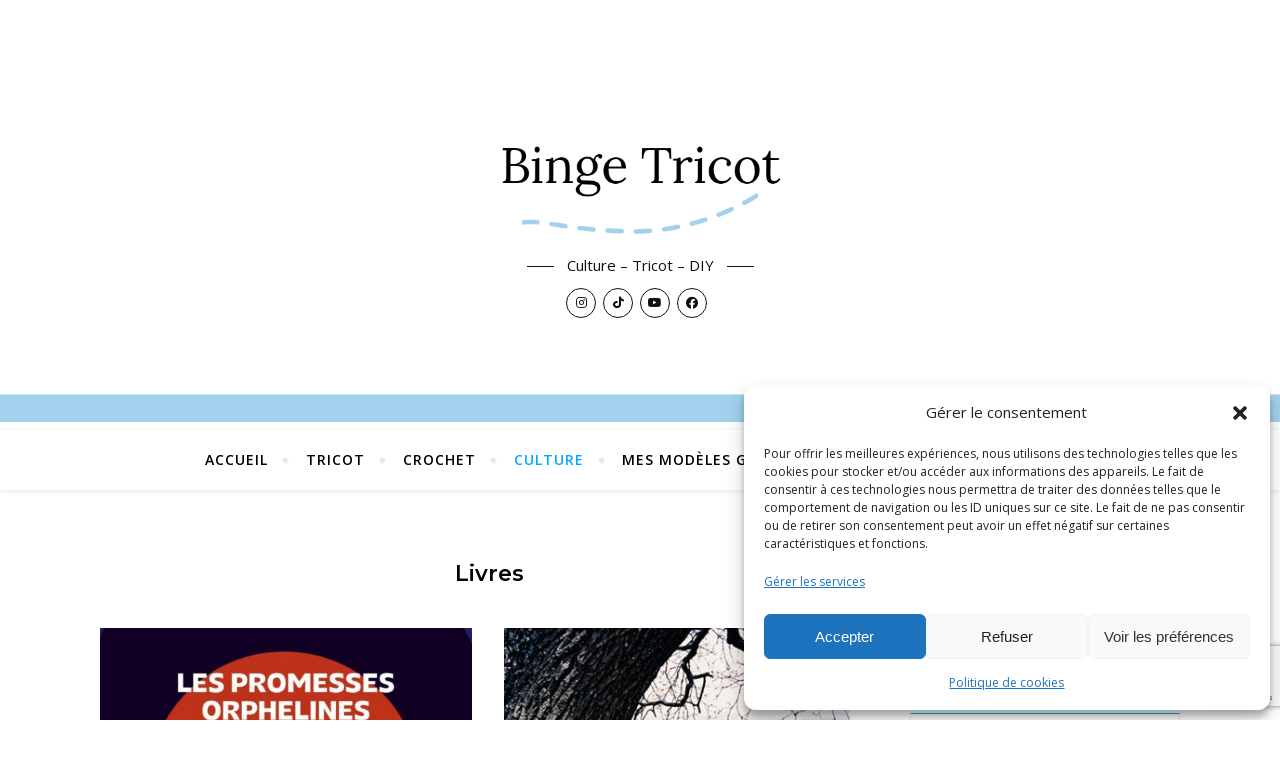

--- FILE ---
content_type: text/html; charset=UTF-8
request_url: https://bingetricot.com/category/culture/livres/
body_size: 24057
content:
<!DOCTYPE html>
<html lang="fr-FR">
<head>
	<meta charset="UTF-8">
	<meta name="viewport" content="width=device-width, initial-scale=1.0" />
	<link rel="profile" href="http://gmpg.org/xfn/11">

<meta name='robots' content='index, follow, max-image-preview:large, max-snippet:-1, max-video-preview:-1' />

	<!-- This site is optimized with the Yoast SEO plugin v26.8 - https://yoast.com/product/yoast-seo-wordpress/ -->
	<title>Archives des Livres - Binge Tricot</title>
	<link rel="canonical" href="https://bingetricot.com/category/culture/livres/" />
	<link rel="next" href="https://bingetricot.com/category/culture/livres/page/2/" />
	<meta property="og:locale" content="fr_FR" />
	<meta property="og:type" content="article" />
	<meta property="og:title" content="Archives des Livres - Binge Tricot" />
	<meta property="og:url" content="https://bingetricot.com/category/culture/livres/" />
	<meta property="og:site_name" content="Binge Tricot" />
	<meta name="twitter:card" content="summary_large_image" />
	<script data-jetpack-boost="ignore" type="application/ld+json" class="yoast-schema-graph">{"@context":"https://schema.org","@graph":[{"@type":"CollectionPage","@id":"https://bingetricot.com/category/culture/livres/","url":"https://bingetricot.com/category/culture/livres/","name":"Archives des Livres - Binge Tricot","isPartOf":{"@id":"https://bingetricot.com/#website"},"primaryImageOfPage":{"@id":"https://bingetricot.com/category/culture/livres/#primaryimage"},"image":{"@id":"https://bingetricot.com/category/culture/livres/#primaryimage"},"thumbnailUrl":"https://bingetricot.com/wp-content/uploads/2025/10/image.jpg","breadcrumb":{"@id":"https://bingetricot.com/category/culture/livres/#breadcrumb"},"inLanguage":"fr-FR"},{"@type":"ImageObject","inLanguage":"fr-FR","@id":"https://bingetricot.com/category/culture/livres/#primaryimage","url":"https://bingetricot.com/wp-content/uploads/2025/10/image.jpg","contentUrl":"https://bingetricot.com/wp-content/uploads/2025/10/image.jpg","width":1312,"height":1920,"caption":"couverture du roman Les promesses orphelines, représentant un couple qui danse au centre d'une boule"},{"@type":"BreadcrumbList","@id":"https://bingetricot.com/category/culture/livres/#breadcrumb","itemListElement":[{"@type":"ListItem","position":1,"name":"Accueil","item":"https://bingetricot.com/"},{"@type":"ListItem","position":2,"name":"Culture","item":"https://bingetricot.com/category/culture/"},{"@type":"ListItem","position":3,"name":"Livres"}]},{"@type":"WebSite","@id":"https://bingetricot.com/#website","url":"https://bingetricot.com/","name":"Binge Tricot","description":"Culture - Tricot - DIY","publisher":{"@id":"https://bingetricot.com/#/schema/person/35c16de9196b86e5371dcbdcd75ad613"},"potentialAction":[{"@type":"SearchAction","target":{"@type":"EntryPoint","urlTemplate":"https://bingetricot.com/?s={search_term_string}"},"query-input":{"@type":"PropertyValueSpecification","valueRequired":true,"valueName":"search_term_string"}}],"inLanguage":"fr-FR"},{"@type":["Person","Organization"],"@id":"https://bingetricot.com/#/schema/person/35c16de9196b86e5371dcbdcd75ad613","name":"Maud","image":{"@type":"ImageObject","inLanguage":"fr-FR","@id":"https://bingetricot.com/#/schema/person/image/","url":"https://bingetricot.com/wp-content/uploads/2020/05/20200503_031530_0000.png","contentUrl":"https://bingetricot.com/wp-content/uploads/2020/05/20200503_031530_0000.png","width":450,"height":200,"caption":"Maud"},"logo":{"@id":"https://bingetricot.com/#/schema/person/image/"},"sameAs":["https://bingetricot.com/","https://www.instagram.com/bingetricot/"]}]}</script>
	<!-- / Yoast SEO plugin. -->


<link rel='dns-prefetch' href='//www.googletagmanager.com' />
<link rel='dns-prefetch' href='//stats.wp.com' />
<link rel='dns-prefetch' href='//fonts.googleapis.com' />
<link rel='dns-prefetch' href='//widgets.wp.com' />
<link rel='dns-prefetch' href='//s0.wp.com' />
<link rel='dns-prefetch' href='//0.gravatar.com' />
<link rel='dns-prefetch' href='//1.gravatar.com' />
<link rel='dns-prefetch' href='//2.gravatar.com' />
<link rel='preconnect' href='//c0.wp.com' />
<link rel="alternate" type="application/rss+xml" title="Binge Tricot &raquo; Flux" href="https://bingetricot.com/feed/" />
<link rel="alternate" type="application/rss+xml" title="Binge Tricot &raquo; Flux des commentaires" href="https://bingetricot.com/comments/feed/" />
<link rel="alternate" type="application/rss+xml" title="Binge Tricot &raquo; Flux de la catégorie Livres" href="https://bingetricot.com/category/culture/livres/feed/" />
<style id='wp-img-auto-sizes-contain-inline-css' type='text/css'>
img:is([sizes=auto i],[sizes^="auto," i]){contain-intrinsic-size:3000px 1500px}
/*# sourceURL=wp-img-auto-sizes-contain-inline-css */
</style>
<style id='wp-emoji-styles-inline-css' type='text/css'>

	img.wp-smiley, img.emoji {
		display: inline !important;
		border: none !important;
		box-shadow: none !important;
		height: 1em !important;
		width: 1em !important;
		margin: 0 0.07em !important;
		vertical-align: -0.1em !important;
		background: none !important;
		padding: 0 !important;
	}
/*# sourceURL=wp-emoji-styles-inline-css */
</style>
<style id='wp-block-library-inline-css' type='text/css'>
:root{--wp-block-synced-color:#7a00df;--wp-block-synced-color--rgb:122,0,223;--wp-bound-block-color:var(--wp-block-synced-color);--wp-editor-canvas-background:#ddd;--wp-admin-theme-color:#007cba;--wp-admin-theme-color--rgb:0,124,186;--wp-admin-theme-color-darker-10:#006ba1;--wp-admin-theme-color-darker-10--rgb:0,107,160.5;--wp-admin-theme-color-darker-20:#005a87;--wp-admin-theme-color-darker-20--rgb:0,90,135;--wp-admin-border-width-focus:2px}@media (min-resolution:192dpi){:root{--wp-admin-border-width-focus:1.5px}}.wp-element-button{cursor:pointer}:root .has-very-light-gray-background-color{background-color:#eee}:root .has-very-dark-gray-background-color{background-color:#313131}:root .has-very-light-gray-color{color:#eee}:root .has-very-dark-gray-color{color:#313131}:root .has-vivid-green-cyan-to-vivid-cyan-blue-gradient-background{background:linear-gradient(135deg,#00d084,#0693e3)}:root .has-purple-crush-gradient-background{background:linear-gradient(135deg,#34e2e4,#4721fb 50%,#ab1dfe)}:root .has-hazy-dawn-gradient-background{background:linear-gradient(135deg,#faaca8,#dad0ec)}:root .has-subdued-olive-gradient-background{background:linear-gradient(135deg,#fafae1,#67a671)}:root .has-atomic-cream-gradient-background{background:linear-gradient(135deg,#fdd79a,#004a59)}:root .has-nightshade-gradient-background{background:linear-gradient(135deg,#330968,#31cdcf)}:root .has-midnight-gradient-background{background:linear-gradient(135deg,#020381,#2874fc)}:root{--wp--preset--font-size--normal:16px;--wp--preset--font-size--huge:42px}.has-regular-font-size{font-size:1em}.has-larger-font-size{font-size:2.625em}.has-normal-font-size{font-size:var(--wp--preset--font-size--normal)}.has-huge-font-size{font-size:var(--wp--preset--font-size--huge)}.has-text-align-center{text-align:center}.has-text-align-left{text-align:left}.has-text-align-right{text-align:right}.has-fit-text{white-space:nowrap!important}#end-resizable-editor-section{display:none}.aligncenter{clear:both}.items-justified-left{justify-content:flex-start}.items-justified-center{justify-content:center}.items-justified-right{justify-content:flex-end}.items-justified-space-between{justify-content:space-between}.screen-reader-text{border:0;clip-path:inset(50%);height:1px;margin:-1px;overflow:hidden;padding:0;position:absolute;width:1px;word-wrap:normal!important}.screen-reader-text:focus{background-color:#ddd;clip-path:none;color:#444;display:block;font-size:1em;height:auto;left:5px;line-height:normal;padding:15px 23px 14px;text-decoration:none;top:5px;width:auto;z-index:100000}html :where(.has-border-color){border-style:solid}html :where([style*=border-top-color]){border-top-style:solid}html :where([style*=border-right-color]){border-right-style:solid}html :where([style*=border-bottom-color]){border-bottom-style:solid}html :where([style*=border-left-color]){border-left-style:solid}html :where([style*=border-width]){border-style:solid}html :where([style*=border-top-width]){border-top-style:solid}html :where([style*=border-right-width]){border-right-style:solid}html :where([style*=border-bottom-width]){border-bottom-style:solid}html :where([style*=border-left-width]){border-left-style:solid}html :where(img[class*=wp-image-]){height:auto;max-width:100%}:where(figure){margin:0 0 1em}html :where(.is-position-sticky){--wp-admin--admin-bar--position-offset:var(--wp-admin--admin-bar--height,0px)}@media screen and (max-width:600px){html :where(.is-position-sticky){--wp-admin--admin-bar--position-offset:0px}}

/*# sourceURL=wp-block-library-inline-css */
</style><style id='wp-block-heading-inline-css' type='text/css'>
h1:where(.wp-block-heading).has-background,h2:where(.wp-block-heading).has-background,h3:where(.wp-block-heading).has-background,h4:where(.wp-block-heading).has-background,h5:where(.wp-block-heading).has-background,h6:where(.wp-block-heading).has-background{padding:1.25em 2.375em}h1.has-text-align-left[style*=writing-mode]:where([style*=vertical-lr]),h1.has-text-align-right[style*=writing-mode]:where([style*=vertical-rl]),h2.has-text-align-left[style*=writing-mode]:where([style*=vertical-lr]),h2.has-text-align-right[style*=writing-mode]:where([style*=vertical-rl]),h3.has-text-align-left[style*=writing-mode]:where([style*=vertical-lr]),h3.has-text-align-right[style*=writing-mode]:where([style*=vertical-rl]),h4.has-text-align-left[style*=writing-mode]:where([style*=vertical-lr]),h4.has-text-align-right[style*=writing-mode]:where([style*=vertical-rl]),h5.has-text-align-left[style*=writing-mode]:where([style*=vertical-lr]),h5.has-text-align-right[style*=writing-mode]:where([style*=vertical-rl]),h6.has-text-align-left[style*=writing-mode]:where([style*=vertical-lr]),h6.has-text-align-right[style*=writing-mode]:where([style*=vertical-rl]){rotate:180deg}
/*# sourceURL=https://c0.wp.com/c/6.9/wp-includes/blocks/heading/style.min.css */
</style>
<style id='wp-block-paragraph-inline-css' type='text/css'>
.is-small-text{font-size:.875em}.is-regular-text{font-size:1em}.is-large-text{font-size:2.25em}.is-larger-text{font-size:3em}.has-drop-cap:not(:focus):first-letter{float:left;font-size:8.4em;font-style:normal;font-weight:100;line-height:.68;margin:.05em .1em 0 0;text-transform:uppercase}body.rtl .has-drop-cap:not(:focus):first-letter{float:none;margin-left:.1em}p.has-drop-cap.has-background{overflow:hidden}:root :where(p.has-background){padding:1.25em 2.375em}:where(p.has-text-color:not(.has-link-color)) a{color:inherit}p.has-text-align-left[style*="writing-mode:vertical-lr"],p.has-text-align-right[style*="writing-mode:vertical-rl"]{rotate:180deg}
/*# sourceURL=https://c0.wp.com/c/6.9/wp-includes/blocks/paragraph/style.min.css */
</style>
<style id='global-styles-inline-css' type='text/css'>
:root{--wp--preset--aspect-ratio--square: 1;--wp--preset--aspect-ratio--4-3: 4/3;--wp--preset--aspect-ratio--3-4: 3/4;--wp--preset--aspect-ratio--3-2: 3/2;--wp--preset--aspect-ratio--2-3: 2/3;--wp--preset--aspect-ratio--16-9: 16/9;--wp--preset--aspect-ratio--9-16: 9/16;--wp--preset--color--black: #000000;--wp--preset--color--cyan-bluish-gray: #abb8c3;--wp--preset--color--white: #ffffff;--wp--preset--color--pale-pink: #f78da7;--wp--preset--color--vivid-red: #cf2e2e;--wp--preset--color--luminous-vivid-orange: #ff6900;--wp--preset--color--luminous-vivid-amber: #fcb900;--wp--preset--color--light-green-cyan: #7bdcb5;--wp--preset--color--vivid-green-cyan: #00d084;--wp--preset--color--pale-cyan-blue: #8ed1fc;--wp--preset--color--vivid-cyan-blue: #0693e3;--wp--preset--color--vivid-purple: #9b51e0;--wp--preset--gradient--vivid-cyan-blue-to-vivid-purple: linear-gradient(135deg,rgb(6,147,227) 0%,rgb(155,81,224) 100%);--wp--preset--gradient--light-green-cyan-to-vivid-green-cyan: linear-gradient(135deg,rgb(122,220,180) 0%,rgb(0,208,130) 100%);--wp--preset--gradient--luminous-vivid-amber-to-luminous-vivid-orange: linear-gradient(135deg,rgb(252,185,0) 0%,rgb(255,105,0) 100%);--wp--preset--gradient--luminous-vivid-orange-to-vivid-red: linear-gradient(135deg,rgb(255,105,0) 0%,rgb(207,46,46) 100%);--wp--preset--gradient--very-light-gray-to-cyan-bluish-gray: linear-gradient(135deg,rgb(238,238,238) 0%,rgb(169,184,195) 100%);--wp--preset--gradient--cool-to-warm-spectrum: linear-gradient(135deg,rgb(74,234,220) 0%,rgb(151,120,209) 20%,rgb(207,42,186) 40%,rgb(238,44,130) 60%,rgb(251,105,98) 80%,rgb(254,248,76) 100%);--wp--preset--gradient--blush-light-purple: linear-gradient(135deg,rgb(255,206,236) 0%,rgb(152,150,240) 100%);--wp--preset--gradient--blush-bordeaux: linear-gradient(135deg,rgb(254,205,165) 0%,rgb(254,45,45) 50%,rgb(107,0,62) 100%);--wp--preset--gradient--luminous-dusk: linear-gradient(135deg,rgb(255,203,112) 0%,rgb(199,81,192) 50%,rgb(65,88,208) 100%);--wp--preset--gradient--pale-ocean: linear-gradient(135deg,rgb(255,245,203) 0%,rgb(182,227,212) 50%,rgb(51,167,181) 100%);--wp--preset--gradient--electric-grass: linear-gradient(135deg,rgb(202,248,128) 0%,rgb(113,206,126) 100%);--wp--preset--gradient--midnight: linear-gradient(135deg,rgb(2,3,129) 0%,rgb(40,116,252) 100%);--wp--preset--font-size--small: 13px;--wp--preset--font-size--medium: 20px;--wp--preset--font-size--large: 36px;--wp--preset--font-size--x-large: 42px;--wp--preset--spacing--20: 0.44rem;--wp--preset--spacing--30: 0.67rem;--wp--preset--spacing--40: 1rem;--wp--preset--spacing--50: 1.5rem;--wp--preset--spacing--60: 2.25rem;--wp--preset--spacing--70: 3.38rem;--wp--preset--spacing--80: 5.06rem;--wp--preset--shadow--natural: 6px 6px 9px rgba(0, 0, 0, 0.2);--wp--preset--shadow--deep: 12px 12px 50px rgba(0, 0, 0, 0.4);--wp--preset--shadow--sharp: 6px 6px 0px rgba(0, 0, 0, 0.2);--wp--preset--shadow--outlined: 6px 6px 0px -3px rgb(255, 255, 255), 6px 6px rgb(0, 0, 0);--wp--preset--shadow--crisp: 6px 6px 0px rgb(0, 0, 0);}:where(.is-layout-flex){gap: 0.5em;}:where(.is-layout-grid){gap: 0.5em;}body .is-layout-flex{display: flex;}.is-layout-flex{flex-wrap: wrap;align-items: center;}.is-layout-flex > :is(*, div){margin: 0;}body .is-layout-grid{display: grid;}.is-layout-grid > :is(*, div){margin: 0;}:where(.wp-block-columns.is-layout-flex){gap: 2em;}:where(.wp-block-columns.is-layout-grid){gap: 2em;}:where(.wp-block-post-template.is-layout-flex){gap: 1.25em;}:where(.wp-block-post-template.is-layout-grid){gap: 1.25em;}.has-black-color{color: var(--wp--preset--color--black) !important;}.has-cyan-bluish-gray-color{color: var(--wp--preset--color--cyan-bluish-gray) !important;}.has-white-color{color: var(--wp--preset--color--white) !important;}.has-pale-pink-color{color: var(--wp--preset--color--pale-pink) !important;}.has-vivid-red-color{color: var(--wp--preset--color--vivid-red) !important;}.has-luminous-vivid-orange-color{color: var(--wp--preset--color--luminous-vivid-orange) !important;}.has-luminous-vivid-amber-color{color: var(--wp--preset--color--luminous-vivid-amber) !important;}.has-light-green-cyan-color{color: var(--wp--preset--color--light-green-cyan) !important;}.has-vivid-green-cyan-color{color: var(--wp--preset--color--vivid-green-cyan) !important;}.has-pale-cyan-blue-color{color: var(--wp--preset--color--pale-cyan-blue) !important;}.has-vivid-cyan-blue-color{color: var(--wp--preset--color--vivid-cyan-blue) !important;}.has-vivid-purple-color{color: var(--wp--preset--color--vivid-purple) !important;}.has-black-background-color{background-color: var(--wp--preset--color--black) !important;}.has-cyan-bluish-gray-background-color{background-color: var(--wp--preset--color--cyan-bluish-gray) !important;}.has-white-background-color{background-color: var(--wp--preset--color--white) !important;}.has-pale-pink-background-color{background-color: var(--wp--preset--color--pale-pink) !important;}.has-vivid-red-background-color{background-color: var(--wp--preset--color--vivid-red) !important;}.has-luminous-vivid-orange-background-color{background-color: var(--wp--preset--color--luminous-vivid-orange) !important;}.has-luminous-vivid-amber-background-color{background-color: var(--wp--preset--color--luminous-vivid-amber) !important;}.has-light-green-cyan-background-color{background-color: var(--wp--preset--color--light-green-cyan) !important;}.has-vivid-green-cyan-background-color{background-color: var(--wp--preset--color--vivid-green-cyan) !important;}.has-pale-cyan-blue-background-color{background-color: var(--wp--preset--color--pale-cyan-blue) !important;}.has-vivid-cyan-blue-background-color{background-color: var(--wp--preset--color--vivid-cyan-blue) !important;}.has-vivid-purple-background-color{background-color: var(--wp--preset--color--vivid-purple) !important;}.has-black-border-color{border-color: var(--wp--preset--color--black) !important;}.has-cyan-bluish-gray-border-color{border-color: var(--wp--preset--color--cyan-bluish-gray) !important;}.has-white-border-color{border-color: var(--wp--preset--color--white) !important;}.has-pale-pink-border-color{border-color: var(--wp--preset--color--pale-pink) !important;}.has-vivid-red-border-color{border-color: var(--wp--preset--color--vivid-red) !important;}.has-luminous-vivid-orange-border-color{border-color: var(--wp--preset--color--luminous-vivid-orange) !important;}.has-luminous-vivid-amber-border-color{border-color: var(--wp--preset--color--luminous-vivid-amber) !important;}.has-light-green-cyan-border-color{border-color: var(--wp--preset--color--light-green-cyan) !important;}.has-vivid-green-cyan-border-color{border-color: var(--wp--preset--color--vivid-green-cyan) !important;}.has-pale-cyan-blue-border-color{border-color: var(--wp--preset--color--pale-cyan-blue) !important;}.has-vivid-cyan-blue-border-color{border-color: var(--wp--preset--color--vivid-cyan-blue) !important;}.has-vivid-purple-border-color{border-color: var(--wp--preset--color--vivid-purple) !important;}.has-vivid-cyan-blue-to-vivid-purple-gradient-background{background: var(--wp--preset--gradient--vivid-cyan-blue-to-vivid-purple) !important;}.has-light-green-cyan-to-vivid-green-cyan-gradient-background{background: var(--wp--preset--gradient--light-green-cyan-to-vivid-green-cyan) !important;}.has-luminous-vivid-amber-to-luminous-vivid-orange-gradient-background{background: var(--wp--preset--gradient--luminous-vivid-amber-to-luminous-vivid-orange) !important;}.has-luminous-vivid-orange-to-vivid-red-gradient-background{background: var(--wp--preset--gradient--luminous-vivid-orange-to-vivid-red) !important;}.has-very-light-gray-to-cyan-bluish-gray-gradient-background{background: var(--wp--preset--gradient--very-light-gray-to-cyan-bluish-gray) !important;}.has-cool-to-warm-spectrum-gradient-background{background: var(--wp--preset--gradient--cool-to-warm-spectrum) !important;}.has-blush-light-purple-gradient-background{background: var(--wp--preset--gradient--blush-light-purple) !important;}.has-blush-bordeaux-gradient-background{background: var(--wp--preset--gradient--blush-bordeaux) !important;}.has-luminous-dusk-gradient-background{background: var(--wp--preset--gradient--luminous-dusk) !important;}.has-pale-ocean-gradient-background{background: var(--wp--preset--gradient--pale-ocean) !important;}.has-electric-grass-gradient-background{background: var(--wp--preset--gradient--electric-grass) !important;}.has-midnight-gradient-background{background: var(--wp--preset--gradient--midnight) !important;}.has-small-font-size{font-size: var(--wp--preset--font-size--small) !important;}.has-medium-font-size{font-size: var(--wp--preset--font-size--medium) !important;}.has-large-font-size{font-size: var(--wp--preset--font-size--large) !important;}.has-x-large-font-size{font-size: var(--wp--preset--font-size--x-large) !important;}
/*# sourceURL=global-styles-inline-css */
</style>

<style id='classic-theme-styles-inline-css' type='text/css'>
/*! This file is auto-generated */
.wp-block-button__link{color:#fff;background-color:#32373c;border-radius:9999px;box-shadow:none;text-decoration:none;padding:calc(.667em + 2px) calc(1.333em + 2px);font-size:1.125em}.wp-block-file__button{background:#32373c;color:#fff;text-decoration:none}
/*# sourceURL=/wp-includes/css/classic-themes.min.css */
</style>
<link rel='stylesheet' id='contact-form-7-css' href='https://bingetricot.com/wp-content/plugins/contact-form-7/includes/css/styles.css?ver=6.1.4' type='text/css' media='all' />
<link rel='stylesheet' id='cmplz-general-css' href='https://bingetricot.com/wp-content/plugins/complianz-gdpr/assets/css/cookieblocker.min.css?ver=1766094520' type='text/css' media='all' />
<link rel='stylesheet' id='bard-style-css' href='https://bingetricot.com/wp-content/themes/bard/style.css?ver=1.4.9.8' type='text/css' media='all' />
<link rel='stylesheet' id='fontawesome-css' href='https://bingetricot.com/wp-content/themes/bard/assets/css/fontawesome/all.min.css?ver=6.9' type='text/css' media='all' />
<link rel='stylesheet' id='fontello-css' href='https://bingetricot.com/wp-content/themes/bard/assets/css/fontello.css?ver=6.9' type='text/css' media='all' />
<link rel='stylesheet' id='slick-css' href='https://bingetricot.com/wp-content/themes/bard/assets/css/slick.css?ver=6.9' type='text/css' media='all' />
<link rel='stylesheet' id='scrollbar-css' href='https://bingetricot.com/wp-content/themes/bard/assets/css/perfect-scrollbar.css?ver=6.9' type='text/css' media='all' />
<link rel='stylesheet' id='bard-woocommerce-css' href='https://bingetricot.com/wp-content/themes/bard/assets/css/woocommerce.css?ver=6.9' type='text/css' media='all' />
<link rel='stylesheet' id='bard-responsive-css' href='https://bingetricot.com/wp-content/themes/bard/assets/css/responsive.css?ver=6.9' type='text/css' media='all' />
<link crossorigin="anonymous" rel='stylesheet' id='bard-montserratr-font-css' href='//fonts.googleapis.com/css?family=Montserrat%3A300%2C300i%2C400%2C400i%2C500%2C500i%2C600%2C600i%2C700%2C700i&#038;ver=1.0.0' type='text/css' media='all' />
<link crossorigin="anonymous" rel='stylesheet' id='bard-opensans-font-css' href='//fonts.googleapis.com/css?family=Open+Sans%3A400%2C400i%2C600%2C600i%2C700%2C700i&#038;ver=1.0.0' type='text/css' media='all' />
<link crossorigin="anonymous" rel='stylesheet' id='bard-arizonia-font-css' href='//fonts.googleapis.com/css?family=Arizonia%3A300%2C300i%2C400%2C400i%2C500%2C500i%2C600%2C600i%2C700%2C700i&#038;ver=1.0.0' type='text/css' media='all' />
<link rel='stylesheet' id='jetpack_likes-css' href='https://c0.wp.com/p/jetpack/15.4/modules/likes/style.css' type='text/css' media='all' />
<link rel='stylesheet' id='wpzoom-social-icons-socicon-css' href='https://bingetricot.com/wp-content/plugins/social-icons-widget-by-wpzoom/assets/css/wpzoom-socicon.css?ver=1768516264' type='text/css' media='all' />
<link rel='stylesheet' id='wpzoom-social-icons-genericons-css' href='https://bingetricot.com/wp-content/plugins/social-icons-widget-by-wpzoom/assets/css/genericons.css?ver=1768516264' type='text/css' media='all' />
<link rel='stylesheet' id='wpzoom-social-icons-academicons-css' href='https://bingetricot.com/wp-content/plugins/social-icons-widget-by-wpzoom/assets/css/academicons.min.css?ver=1768516264' type='text/css' media='all' />
<link rel='stylesheet' id='wpzoom-social-icons-font-awesome-3-css' href='https://bingetricot.com/wp-content/plugins/social-icons-widget-by-wpzoom/assets/css/font-awesome-3.min.css?ver=1768516264' type='text/css' media='all' />
<link rel='stylesheet' id='dashicons-css' href='https://c0.wp.com/c/6.9/wp-includes/css/dashicons.min.css' type='text/css' media='all' />
<link rel='stylesheet' id='wpzoom-social-icons-styles-css' href='https://bingetricot.com/wp-content/plugins/social-icons-widget-by-wpzoom/assets/css/wpzoom-social-icons-styles.css?ver=1768516264' type='text/css' media='all' />
<link rel='stylesheet' id='jetpack-subscriptions-css' href='https://c0.wp.com/p/jetpack/15.4/_inc/build/subscriptions/subscriptions.min.css' type='text/css' media='all' />
<link rel='stylesheet' id='__EPYT__style-css' href='https://bingetricot.com/wp-content/plugins/youtube-embed-plus/styles/ytprefs.min.css?ver=14.2.4' type='text/css' media='all' />
<style id='__EPYT__style-inline-css' type='text/css'>

                .epyt-gallery-thumb {
                        width: 33.333%;
                }
                
/*# sourceURL=__EPYT__style-inline-css */
</style>
<link rel='stylesheet' id='sib-front-css-css' href='https://bingetricot.com/wp-content/plugins/mailin/css/mailin-front.css?ver=6.9' type='text/css' media='all' />
<link rel='preload' as='font'  id='wpzoom-social-icons-font-academicons-woff2-css' href='https://bingetricot.com/wp-content/plugins/social-icons-widget-by-wpzoom/assets/font/academicons.woff2?v=1.9.2'  type='font/woff2' crossorigin />
<link rel='preload' as='font'  id='wpzoom-social-icons-font-fontawesome-3-woff2-css' href='https://bingetricot.com/wp-content/plugins/social-icons-widget-by-wpzoom/assets/font/fontawesome-webfont.woff2?v=4.7.0'  type='font/woff2' crossorigin />
<link rel='preload' as='font'  id='wpzoom-social-icons-font-genericons-woff-css' href='https://bingetricot.com/wp-content/plugins/social-icons-widget-by-wpzoom/assets/font/Genericons.woff'  type='font/woff' crossorigin />
<link rel='preload' as='font'  id='wpzoom-social-icons-font-socicon-woff2-css' href='https://bingetricot.com/wp-content/plugins/social-icons-widget-by-wpzoom/assets/font/socicon.woff2?v=4.5.4'  type='font/woff2' crossorigin />
<link rel='stylesheet' id='sharedaddy-css' href='https://c0.wp.com/p/jetpack/15.4/modules/sharedaddy/sharing.css' type='text/css' media='all' />
<link rel='stylesheet' id='social-logos-css' href='https://c0.wp.com/p/jetpack/15.4/_inc/social-logos/social-logos.min.css' type='text/css' media='all' />
<script data-jetpack-boost="ignore" type="text/javascript" src="https://c0.wp.com/c/6.9/wp-includes/js/jquery/jquery.min.js" id="jquery-core-js"></script>


<!-- Extrait de code de la balise Google (gtag.js) ajouté par Site Kit -->
<!-- Extrait Google Analytics ajouté par Site Kit -->






<link rel="https://api.w.org/" href="https://bingetricot.com/wp-json/" /><link rel="alternate" title="JSON" type="application/json" href="https://bingetricot.com/wp-json/wp/v2/categories/398" /><link rel="EditURI" type="application/rsd+xml" title="RSD" href="https://bingetricot.com/xmlrpc.php?rsd" />
<meta name="generator" content="WordPress 6.9" />
<meta name="generator" content="Site Kit by Google 1.171.0" />	<style>img#wpstats{display:none}</style>
					<style>.cmplz-hidden {
					display: none !important;
				}</style><style id="bard_dynamic_css">body {background-color: #ffffff;}#top-bar {background-color: #ffffff;}#top-bar a {color: #000000;}#top-bar a:hover,#top-bar li.current-menu-item > a,#top-bar li.current-menu-ancestor > a,#top-bar .sub-menu li.current-menu-item > a,#top-bar .sub-menu li.current-menu-ancestor> a {color: #00a9ff;}#top-menu .sub-menu,#top-menu .sub-menu a {background-color: #ffffff;border-color: rgba(0,0,0, 0.05);}.header-logo a,.site-description,.header-socials-icon {color: #111111;}.site-description:before,.site-description:after {background: #111111;}.header-logo a:hover,.header-socials-icon:hover {color: #111111;}.entry-header {background-color: #ffffff;}#main-nav {background-color: #ffffff;box-shadow: 0px 1px 5px rgba(0,0,0, 0.1);}#main-nav a,#main-nav i,#main-nav #s {color: #000000;}.main-nav-sidebar div span,.sidebar-alt-close-btn span,.btn-tooltip {background-color: #000000;}.btn-tooltip:before {border-top-color: #000000;}#main-nav a:hover,#main-nav i:hover,#main-nav li.current-menu-item > a,#main-nav li.current-menu-ancestor > a,#main-nav .sub-menu li.current-menu-item > a,#main-nav .sub-menu li.current-menu-ancestor > a {color: #00a9ff;}.main-nav-sidebar:hover div span {background-color: #00a9ff;}#main-menu .sub-menu,#main-menu .sub-menu a {background-color: #ffffff;border-color: rgba(0,0,0, 0.05);}#main-nav #s {background-color: #ffffff;}#main-nav #s::-webkit-input-placeholder { /* Chrome/Opera/Safari */color: rgba(0,0,0, 0.7);}#main-nav #s::-moz-placeholder { /* Firefox 19+ */color: rgba(0,0,0, 0.7);}#main-nav #s:-ms-input-placeholder { /* IE 10+ */color: rgba(0,0,0, 0.7);}#main-nav #s:-moz-placeholder { /* Firefox 18- */color: rgba(0,0,0, 0.7);}/* Background */.sidebar-alt,.main-content,.featured-slider-area,#featured-links,.page-content select,.page-content input,.page-content textarea {background-color: #ffffff;}.featured-link .cv-inner {border-color: rgba(255,255,255, 0.4);}.featured-link:hover .cv-inner {border-color: rgba(255,255,255, 0.8);}#featured-links h6 {background-color: #ffffff;color: #000000;}/* Text */.page-content,.page-content select,.page-content input,.page-content textarea,.page-content .post-author a,.page-content .bard-widget a,.page-content .comment-author {color: #464646;}/* Title */.page-content h1,.page-content h2,.page-content h3,.page-content h4,.page-content h5,.page-content h6,.page-content .post-title a,.page-content .post-author a,.page-content .author-description h3 a,.page-content .related-posts h5 a,.page-content .blog-pagination .previous-page a,.page-content .blog-pagination .next-page a,blockquote,.page-content .post-share a,.page-content .read-more a {color: #030303;}.widget_wysija .widget-title h4:after {background-color: #030303;}.page-content .read-more a:hover,.page-content .post-title a:hover {color: rgba(3,3,3, 0.75);}/* Meta */.page-content .post-author,.page-content .post-comments,.page-content .post-date,.page-content .post-meta,.page-content .post-meta a,.page-content .related-post-date,.page-content .comment-meta a,.page-content .author-share a,.page-content .post-tags a,.page-content .tagcloud a,.widget_categories li,.widget_archive li,.ahse-subscribe-box p,.rpwwt-post-author,.rpwwt-post-categories,.rpwwt-post-date,.rpwwt-post-comments-number,.copyright-info,#page-footer .copyright-info a,.footer-menu-container,#page-footer .footer-menu-container a,.single-navigation span,.comment-notes {color: #a1a1a1;}.page-content input::-webkit-input-placeholder { /* Chrome/Opera/Safari */color: #a1a1a1;}.page-content input::-moz-placeholder { /* Firefox 19+ */color: #a1a1a1;}.page-content input:-ms-input-placeholder { /* IE 10+ */color: #a1a1a1;}.page-content input:-moz-placeholder { /* Firefox 18- */color: #a1a1a1;}/* Accent */a,.post-categories,#page-wrap .bard-widget.widget_text a,.scrolltop,.required {color: #00a9ff;}/* Disable TMP.page-content .elementor a,.page-content .elementor a:hover {color: inherit;}*/.ps-container > .ps-scrollbar-y-rail > .ps-scrollbar-y,.read-more a:after {background: #00a9ff;}a:hover,.scrolltop:hover {color: rgba(0,169,255, 0.8);}blockquote {border-color: #00a9ff;}.widget-title h4 {border-top-color: #00a9ff;}/* Selection */::-moz-selection {color: #ffffff;background: #00a9ff;}::selection {color: #ffffff;background: #00a9ff;}/* Border */.page-content .post-footer,.blog-list-style,.page-content .author-description,.page-content .related-posts,.page-content .entry-comments,.page-content .bard-widget li,.page-content #wp-calendar,.page-content #wp-calendar caption,.page-content #wp-calendar tbody td,.page-content .widget_nav_menu li a,.page-content .tagcloud a,.page-content select,.page-content input,.page-content textarea,.post-tags a,.gallery-caption,.wp-caption-text,table tr,table th,table td,pre,.single-navigation {border-color: #e8e8e8;}#main-menu > li:after,.border-divider,hr {background-color: #e8e8e8;}/* Buttons */.widget_search .svg-fa-wrap,.widget_search #searchsubmit,.wp-block-search button,.page-content .submit,.page-content .blog-pagination.numeric a,.page-content .post-password-form input[type="submit"],.page-content .wpcf7 [type="submit"] {color: #ffffff;background-color: #333333;}.page-content .submit:hover,.page-content .blog-pagination.numeric a:hover,.page-content .blog-pagination.numeric span,.page-content .bard-subscribe-box input[type="submit"],.page-content .widget_wysija input[type="submit"],.page-content .post-password-form input[type="submit"]:hover,.page-content .wpcf7 [type="submit"]:hover {color: #ffffff;background-color: #00a9ff;}/* Image Overlay */.image-overlay,#infscr-loading,.page-content h4.image-overlay {color: #ffffff;background-color: rgba(73,73,73, 0.2);}.image-overlay a,.post-slider .prev-arrow,.post-slider .next-arrow,.page-content .image-overlay a,#featured-slider .slider-dots {color: #ffffff;}.slide-caption {background: rgba(255,255,255, 0.95);}#featured-slider .prev-arrow,#featured-slider .next-arrow,#featured-slider .slick-active,.slider-title:after {background: #ffffff;}.footer-socials,.footer-widgets {background: #ffffff;}.instagram-title {background: rgba(255,255,255, 0.85);}#page-footer,#page-footer a,#page-footer select,#page-footer input,#page-footer textarea {color: #222222;}#page-footer #s::-webkit-input-placeholder { /* Chrome/Opera/Safari */color: #222222;}#page-footer #s::-moz-placeholder { /* Firefox 19+ */color: #222222;}#page-footer #s:-ms-input-placeholder { /* IE 10+ */color: #222222;}#page-footer #s:-moz-placeholder { /* Firefox 18- */color: #222222;}/* Title */#page-footer h1,#page-footer h2,#page-footer h3,#page-footer h4,#page-footer h5,#page-footer h6,#page-footer .footer-socials a{color: #111111;}#page-footer a:hover {color: #00a9ff;}/* Border */#page-footer a,#page-footer .bard-widget li,#page-footer #wp-calendar,#page-footer #wp-calendar caption,#page-footer #wp-calendar tbody td,#page-footer .widget_nav_menu li a,#page-footer select,#page-footer input,#page-footer textarea,#page-footer .widget-title h4:before,#page-footer .widget-title h4:after,.alt-widget-title,.footer-widgets {border-color: #e8e8e8;}.sticky,.footer-copyright,.bard-widget.widget_wysija {background-color: #f6f6f6;}.bard-preloader-wrap {background-color: #ffffff;}.boxed-wrapper {max-width: 1160px;}.sidebar-alt {max-width: 340px;left: -340px; padding: 85px 35px 0px;}.sidebar-left,.sidebar-right {width: 302px;}.main-container {width: calc(100% - 302px);width: -webkit-calc(100% - 302px);}#top-bar > div,#main-nav > div,#featured-links,.main-content,.page-footer-inner,.featured-slider-area.boxed-wrapper {padding-left: 40px;padding-right: 40px;}.bard-instagram-widget #sb_instagram {max-width: none !important;}.bard-instagram-widget #sbi_images {display: -webkit-box;display: -ms-flexbox;display: flex;}.bard-instagram-widget #sbi_images .sbi_photo {height: auto !important;}.bard-instagram-widget #sbi_images .sbi_photo img {display: block !important;}.bard-widget #sbi_images .sbi_photo {height: auto !important;}.bard-widget #sbi_images .sbi_photo img {display: block !important;}@media screen and ( max-width: 979px ) {.top-bar-socials {float: none !important;}.top-bar-socials a {line-height: 40px !important;}}.entry-header {height: 450px;background-image: url(https://bingetricot.com/wp-content/uploads/2020/05/cropped-Binge-Tricot-1-2.png);background-size: initial;}.logo-img {max-width: 300px;}#main-nav {text-align: center;}.main-nav-icons {position: absolute;top: 0px;right: 40px;z-index: 2;}.main-nav-buttons {position: absolute;top: 0px;left: 40px;z-index: 1;}#main-menu {padding-left: 0 !important;}#featured-links .featured-link {margin-right: 25px;}#featured-links .featured-link:last-of-type {margin-right: 0;}#featured-links .featured-link {width: calc( (100% - 50px) / 3 - 1px);width: -webkit-calc( (100% - 50px) / 3- 1px);}.blog-grid > li {display: inline-block;vertical-align: top;margin-right: 32px;margin-bottom: 35px;}.blog-grid > li.blog-grid-style {width: calc((100% - 32px ) /2 - 1px);width: -webkit-calc((100% - 32px ) /2 - 1px);}@media screen and ( min-width: 979px ) {.blog-grid > .blog-list-style:nth-last-of-type(-n+1) {margin-bottom: 0;}.blog-grid > .blog-grid-style:nth-last-of-type(-n+2) { margin-bottom: 0;}}@media screen and ( max-width: 640px ) {.blog-grid > li:nth-last-of-type(-n+1) {margin-bottom: 0;}}.blog-grid > li:nth-of-type(2n+2) {margin-right: 0;}.sidebar-right {padding-left: 32px;}@media screen and ( max-width: 768px ) {#featured-links {display: none;}}@media screen and ( max-width: 640px ) {.related-posts {display: none;}}.header-logo a {font-family: 'Arizonia';}#top-menu li a {font-family: 'Open Sans';}#main-menu li a {font-family: 'Open Sans';}#mobile-menu li {font-family: 'Open Sans';}#top-menu li a,#main-menu li a,#mobile-menu li {text-transform: uppercase;}.footer-widgets .page-footer-inner > .bard-widget {width: 30%;margin-right: 5%;}.footer-widgets .page-footer-inner > .bard-widget:nth-child(3n+3) {margin-right: 0;}.footer-widgets .page-footer-inner > .bard-widget:nth-child(3n+4) {clear: both;}.woocommerce div.product .stock,.woocommerce div.product p.price,.woocommerce div.product span.price,.woocommerce ul.products li.product .price,.woocommerce-Reviews .woocommerce-review__author,.woocommerce form .form-row .required,.woocommerce form .form-row.woocommerce-invalid label,.woocommerce .page-content div.product .woocommerce-tabs ul.tabs li a {color: #464646;}.woocommerce a.remove:hover {color: #464646 !important;}.woocommerce a.remove,.woocommerce .product_meta,.page-content .woocommerce-breadcrumb,.page-content .woocommerce-review-link,.page-content .woocommerce-breadcrumb a,.page-content .woocommerce-MyAccount-navigation-link a,.woocommerce .woocommerce-info:before,.woocommerce .page-content .woocommerce-result-count,.woocommerce-page .page-content .woocommerce-result-count,.woocommerce-Reviews .woocommerce-review__published-date,.woocommerce .product_list_widget .quantity,.woocommerce .widget_products .amount,.woocommerce .widget_price_filter .price_slider_amount,.woocommerce .widget_recently_viewed_products .amount,.woocommerce .widget_top_rated_products .amount,.woocommerce .widget_recent_reviews .reviewer {color: #a1a1a1;}.woocommerce a.remove {color: #a1a1a1 !important;}p.demo_store,.woocommerce-store-notice,.woocommerce span.onsale { background-color: #00a9ff;}.woocommerce .star-rating::before,.woocommerce .star-rating span::before,.woocommerce .page-content ul.products li.product .button,.page-content .woocommerce ul.products li.product .button,.page-content .woocommerce-MyAccount-navigation-link.is-active a,.page-content .woocommerce-MyAccount-navigation-link a:hover,.woocommerce-message::before { color: #00a9ff;}.woocommerce form.login,.woocommerce form.register,.woocommerce-account fieldset,.woocommerce form.checkout_coupon,.woocommerce .woocommerce-info,.woocommerce .woocommerce-error,.woocommerce .woocommerce-message,.woocommerce .widget_shopping_cart .total,.woocommerce.widget_shopping_cart .total,.woocommerce-Reviews .comment_container,.woocommerce-cart #payment ul.payment_methods,#add_payment_method #payment ul.payment_methods,.woocommerce-checkout #payment ul.payment_methods,.woocommerce div.product .woocommerce-tabs ul.tabs::before,.woocommerce div.product .woocommerce-tabs ul.tabs::after,.woocommerce div.product .woocommerce-tabs ul.tabs li,.woocommerce .woocommerce-MyAccount-navigation-link,.select2-container--default .select2-selection--single {border-color: #e8e8e8;}.woocommerce-cart #payment,#add_payment_method #payment,.woocommerce-checkout #payment,.woocommerce .woocommerce-info,.woocommerce .woocommerce-error,.woocommerce .woocommerce-message,.woocommerce div.product .woocommerce-tabs ul.tabs li {background-color: rgba(232,232,232, 0.3);}.woocommerce-cart #payment div.payment_box::before,#add_payment_method #payment div.payment_box::before,.woocommerce-checkout #payment div.payment_box::before {border-color: rgba(232,232,232, 0.5);}.woocommerce-cart #payment div.payment_box,#add_payment_method #payment div.payment_box,.woocommerce-checkout #payment div.payment_box {background-color: rgba(232,232,232, 0.5);}.page-content .woocommerce input.button,.page-content .woocommerce a.button,.page-content .woocommerce a.button.alt,.page-content .woocommerce button.button.alt,.page-content .woocommerce input.button.alt,.page-content .woocommerce #respond input#submit.alt,.woocommerce .page-content .widget_product_search input[type="submit"],.woocommerce .page-content .woocommerce-message .button,.woocommerce .page-content a.button.alt,.woocommerce .page-content button.button.alt,.woocommerce .page-content #respond input#submit,.woocommerce .page-content .widget_price_filter .button,.woocommerce .page-content .woocommerce-message .button,.woocommerce-page .page-content .woocommerce-message .button {color: #ffffff;background-color: #333333;}.page-content .woocommerce input.button:hover,.page-content .woocommerce a.button:hover,.page-content .woocommerce a.button.alt:hover,.page-content .woocommerce button.button.alt:hover,.page-content .woocommerce input.button.alt:hover,.page-content .woocommerce #respond input#submit.alt:hover,.woocommerce .page-content .woocommerce-message .button:hover,.woocommerce .page-content a.button.alt:hover,.woocommerce .page-content button.button.alt:hover,.woocommerce .page-content #respond input#submit:hover,.woocommerce .page-content .widget_price_filter .button:hover,.woocommerce .page-content .woocommerce-message .button:hover,.woocommerce-page .page-content .woocommerce-message .button:hover {color: #ffffff;background-color: #00a9ff;}#loadFacebookG{width:35px;height:35px;display:block;position:relative;margin:auto}.facebook_blockG{background-color:#00a9ff;border:1px solid #00a9ff;float:left;height:25px;margin-left:2px;width:7px;opacity:.1;animation-name:bounceG;-o-animation-name:bounceG;-ms-animation-name:bounceG;-webkit-animation-name:bounceG;-moz-animation-name:bounceG;animation-duration:1.235s;-o-animation-duration:1.235s;-ms-animation-duration:1.235s;-webkit-animation-duration:1.235s;-moz-animation-duration:1.235s;animation-iteration-count:infinite;-o-animation-iteration-count:infinite;-ms-animation-iteration-count:infinite;-webkit-animation-iteration-count:infinite;-moz-animation-iteration-count:infinite;animation-direction:normal;-o-animation-direction:normal;-ms-animation-direction:normal;-webkit-animation-direction:normal;-moz-animation-direction:normal;transform:scale(0.7);-o-transform:scale(0.7);-ms-transform:scale(0.7);-webkit-transform:scale(0.7);-moz-transform:scale(0.7)}#blockG_1{animation-delay:.3695s;-o-animation-delay:.3695s;-ms-animation-delay:.3695s;-webkit-animation-delay:.3695s;-moz-animation-delay:.3695s}#blockG_2{animation-delay:.496s;-o-animation-delay:.496s;-ms-animation-delay:.496s;-webkit-animation-delay:.496s;-moz-animation-delay:.496s}#blockG_3{animation-delay:.6125s;-o-animation-delay:.6125s;-ms-animation-delay:.6125s;-webkit-animation-delay:.6125s;-moz-animation-delay:.6125s}@keyframes bounceG{0%{transform:scale(1.2);opacity:1}100%{transform:scale(0.7);opacity:.1}}@-o-keyframes bounceG{0%{-o-transform:scale(1.2);opacity:1}100%{-o-transform:scale(0.7);opacity:.1}}@-ms-keyframes bounceG{0%{-ms-transform:scale(1.2);opacity:1}100%{-ms-transform:scale(0.7);opacity:.1}}@-webkit-keyframes bounceG{0%{-webkit-transform:scale(1.2);opacity:1}100%{-webkit-transform:scale(0.7);opacity:.1}}@-moz-keyframes bounceG{0%{-moz-transform:scale(1.2);opacity:1}100%{-moz-transform:scale(0.7);opacity:.1}}</style><noscript><style>.lazyload[data-src]{display:none !important;}</style></noscript><style>.lazyload{background-image:none !important;}.lazyload:before{background-image:none !important;}</style><!-- Aucune version AMP HTML n&#039;est disponible pour cette URL. --><style id="uagb-style-conditional-extension">@media (min-width: 1025px){body .uag-hide-desktop.uagb-google-map__wrap,body .uag-hide-desktop{display:none !important}}@media (min-width: 768px) and (max-width: 1024px){body .uag-hide-tab.uagb-google-map__wrap,body .uag-hide-tab{display:none !important}}@media (max-width: 767px){body .uag-hide-mob.uagb-google-map__wrap,body .uag-hide-mob{display:none !important}}</style></head>

<body data-cmplz=2 class="archive category category-livres category-398 wp-custom-logo wp-embed-responsive wp-theme-bard">
	
	<!-- Preloader -->
	
	<!-- Page Wrapper -->
	<div id="page-wrap">

		<!-- Boxed Wrapper -->
		<div id="page-header" >

		
	<div class="entry-header" data-parallax="" data-image="https://bingetricot.com/wp-content/uploads/2020/05/cropped-Binge-Tricot-1-2.png">
		<div class="cv-outer">
		<div class="cv-inner">

			<div class="header-logo">
				
					
					<a href="https://bingetricot.com/" title="Binge Tricot" class="logo-img">
						<img src="[data-uri]" width="450" height="200" alt="Binge Tricot" data-src="https://bingetricot.com/wp-content/uploads/2020/05/20200503_031530_0000.png" decoding="async" class="lazyload" data-eio-rwidth="450" data-eio-rheight="200"><noscript><img src="https://bingetricot.com/wp-content/uploads/2020/05/20200503_031530_0000.png" width="450" height="200" alt="Binge Tricot" data-eio="l"></noscript>
					</a>

								
								
								<p class="site-description">Culture &#8211; Tricot &#8211; DIY</p>
								
			</div>

			
	<div class="header-socials">

					<a href="https://www.instagram.com/bingetricot/" target="_blank">
				<span class="header-socials-icon"><i class="fab fa-instagram"></i></span>
							</a>
		
					<a href="https://www.tiktok.com/@bingetricot?_t=8WHDcNPFfsM&#038;_r=1" target="_blank">
				<span class="header-socials-icon"><i class="fab fa-tiktok"></i></span>
							</a>
		
					<a href="https://www.youtube.com/channel/UCu6q_SxZm04_znVCOWCgKag/?sub_confirmation=1" target="_blank">
				<span class="header-socials-icon"><i class="fab fa-youtube"></i></span>
							</a>
		
					<a href="https://www.facebook.com/bingetricot/" target="_blank">
				<span class="header-socials-icon"><i class="fab fa-facebook-f"></i></span>
							</a>
		
	</div>

	
		</div>
		</div>
	</div>

	
<div id="main-nav" class="clear-fix">

	<div class="boxed-wrapper">	
		
		<div class="main-nav-buttons">

			<!-- Alt Sidebar Icon -->
			
			<!-- Random Post Button -->			
						
		</div>

		<!-- Icons -->
		<div class="main-nav-icons">
						<div class="main-nav-search">
				<span class="btn-tooltip">Rechercher</span>
				<i class="fas fa-search"></i>
				<i class="fas fa-times"></i>
				<form role="search" method="get" id="searchform" class="clear-fix" action="https://bingetricot.com/"><input type="search" name="s" id="s" placeholder="Rechercher..." data-placeholder="Saisissez votre recherche..." value="" /><span class="svg-fa-wrap"><i class="fa fa-search"></i></span><input type="submit" id="searchsubmit" value="st" /></form>			</div>
					</div>


		<!-- Mobile Menu Button -->
		<span class="mobile-menu-btn">
			<i class="fas fa-chevron-down"></i>
		</span>

		<nav class="main-menu-container"><ul id="main-menu" class=""><li id="menu-item-1321" class="menu-item menu-item-type-custom menu-item-object-custom menu-item-home menu-item-1321"><a href="https://bingetricot.com">Accueil</a></li>
<li id="menu-item-1351" class="menu-item menu-item-type-taxonomy menu-item-object-category menu-item-has-children menu-item-1351"><a href="https://bingetricot.com/category/tricot/">Tricot</a>
<ul class="sub-menu">
	<li id="menu-item-8234" class="menu-item menu-item-type-post_type menu-item-object-page menu-item-8234"><a href="https://bingetricot.com/tutos-video-tricot/">Tutos vidéo Tricot</a></li>
	<li id="menu-item-2456" class="menu-item menu-item-type-taxonomy menu-item-object-category menu-item-2456"><a href="https://bingetricot.com/category/tricot/conseils-astuces/">Conseils &amp; astuces</a></li>
	<li id="menu-item-2386" class="menu-item menu-item-type-taxonomy menu-item-object-category menu-item-2386"><a href="https://bingetricot.com/category/tricot/accessoires/">Accessoires</a></li>
	<li id="menu-item-2387" class="menu-item menu-item-type-taxonomy menu-item-object-category menu-item-2387"><a href="https://bingetricot.com/category/tricot/vetements-adultes/">Vêtements</a></li>
	<li id="menu-item-1354" class="menu-item menu-item-type-taxonomy menu-item-object-category menu-item-1354"><a href="https://bingetricot.com/category/tricot/decoration/">Décoration</a></li>
	<li id="menu-item-1356" class="menu-item menu-item-type-taxonomy menu-item-object-category menu-item-1356"><a href="https://bingetricot.com/category/tricot/bebe/">Pour bébé</a></li>
	<li id="menu-item-1619" class="menu-item menu-item-type-taxonomy menu-item-object-category menu-item-1619"><a href="https://bingetricot.com/category/tricot/finir-restes-de-laine/">Finir ses restes de laine</a></li>
</ul>
</li>
<li id="menu-item-7135" class="menu-item menu-item-type-taxonomy menu-item-object-category menu-item-7135"><a href="https://bingetricot.com/category/crochet/">Crochet</a></li>
<li id="menu-item-4170" class="menu-item menu-item-type-taxonomy menu-item-object-category current-category-ancestor current-menu-ancestor current-menu-parent current-category-parent menu-item-has-children menu-item-4170"><a href="https://bingetricot.com/category/culture/">Culture</a>
<ul class="sub-menu">
	<li id="menu-item-1362" class="menu-item menu-item-type-taxonomy menu-item-object-category menu-item-1362"><a href="https://bingetricot.com/category/culture/films/">Films</a></li>
	<li id="menu-item-1361" class="menu-item menu-item-type-taxonomy menu-item-object-category menu-item-1361"><a href="https://bingetricot.com/category/culture/series/">Séries</a></li>
	<li id="menu-item-4292" class="menu-item menu-item-type-taxonomy menu-item-object-category current-menu-item menu-item-4292"><a href="https://bingetricot.com/category/culture/livres/" aria-current="page">Livres</a></li>
</ul>
</li>
<li id="menu-item-1358" class="menu-item menu-item-type-taxonomy menu-item-object-category menu-item-has-children menu-item-1358"><a href="https://bingetricot.com/category/tricot/modeles/">Mes Modèles Gratuits</a>
<ul class="sub-menu">
	<li id="menu-item-8290" class="menu-item menu-item-type-taxonomy menu-item-object-category menu-item-8290"><a href="https://bingetricot.com/category/tricot/modeles/">Mes Modèles Gratuits</a></li>
	<li id="menu-item-8237" class="menu-item menu-item-type-post_type menu-item-object-page menu-item-8237"><a href="https://bingetricot.com/tutos-video-tricot/">Tutos vidéo Tricot</a></li>
	<li id="menu-item-7659" class="menu-item menu-item-type-taxonomy menu-item-object-category menu-item-7659"><a href="https://bingetricot.com/category/english-patterns/">English patterns</a></li>
</ul>
</li>
<li id="menu-item-1324" class="menu-item menu-item-type-post_type menu-item-object-page menu-item-1324"><a href="https://bingetricot.com/a-propos/">A propos / Contact</a></li>
</ul></nav><nav class="mobile-menu-container"><ul id="mobile-menu" class=""><li class="menu-item menu-item-type-custom menu-item-object-custom menu-item-home menu-item-1321"><a href="https://bingetricot.com">Accueil</a></li>
<li class="menu-item menu-item-type-taxonomy menu-item-object-category menu-item-has-children menu-item-1351"><a href="https://bingetricot.com/category/tricot/">Tricot</a>
<ul class="sub-menu">
	<li class="menu-item menu-item-type-post_type menu-item-object-page menu-item-8234"><a href="https://bingetricot.com/tutos-video-tricot/">Tutos vidéo Tricot</a></li>
	<li class="menu-item menu-item-type-taxonomy menu-item-object-category menu-item-2456"><a href="https://bingetricot.com/category/tricot/conseils-astuces/">Conseils &amp; astuces</a></li>
	<li class="menu-item menu-item-type-taxonomy menu-item-object-category menu-item-2386"><a href="https://bingetricot.com/category/tricot/accessoires/">Accessoires</a></li>
	<li class="menu-item menu-item-type-taxonomy menu-item-object-category menu-item-2387"><a href="https://bingetricot.com/category/tricot/vetements-adultes/">Vêtements</a></li>
	<li class="menu-item menu-item-type-taxonomy menu-item-object-category menu-item-1354"><a href="https://bingetricot.com/category/tricot/decoration/">Décoration</a></li>
	<li class="menu-item menu-item-type-taxonomy menu-item-object-category menu-item-1356"><a href="https://bingetricot.com/category/tricot/bebe/">Pour bébé</a></li>
	<li class="menu-item menu-item-type-taxonomy menu-item-object-category menu-item-1619"><a href="https://bingetricot.com/category/tricot/finir-restes-de-laine/">Finir ses restes de laine</a></li>
</ul>
</li>
<li class="menu-item menu-item-type-taxonomy menu-item-object-category menu-item-7135"><a href="https://bingetricot.com/category/crochet/">Crochet</a></li>
<li class="menu-item menu-item-type-taxonomy menu-item-object-category current-category-ancestor current-menu-ancestor current-menu-parent current-category-parent menu-item-has-children menu-item-4170"><a href="https://bingetricot.com/category/culture/">Culture</a>
<ul class="sub-menu">
	<li class="menu-item menu-item-type-taxonomy menu-item-object-category menu-item-1362"><a href="https://bingetricot.com/category/culture/films/">Films</a></li>
	<li class="menu-item menu-item-type-taxonomy menu-item-object-category menu-item-1361"><a href="https://bingetricot.com/category/culture/series/">Séries</a></li>
	<li class="menu-item menu-item-type-taxonomy menu-item-object-category current-menu-item menu-item-4292"><a href="https://bingetricot.com/category/culture/livres/" aria-current="page">Livres</a></li>
</ul>
</li>
<li class="menu-item menu-item-type-taxonomy menu-item-object-category menu-item-has-children menu-item-1358"><a href="https://bingetricot.com/category/tricot/modeles/">Mes Modèles Gratuits</a>
<ul class="sub-menu">
	<li class="menu-item menu-item-type-taxonomy menu-item-object-category menu-item-8290"><a href="https://bingetricot.com/category/tricot/modeles/">Mes Modèles Gratuits</a></li>
	<li class="menu-item menu-item-type-post_type menu-item-object-page menu-item-8237"><a href="https://bingetricot.com/tutos-video-tricot/">Tutos vidéo Tricot</a></li>
	<li class="menu-item menu-item-type-taxonomy menu-item-object-category menu-item-7659"><a href="https://bingetricot.com/category/english-patterns/">English patterns</a></li>
</ul>
</li>
<li class="menu-item menu-item-type-post_type menu-item-object-page menu-item-1324"><a href="https://bingetricot.com/a-propos/">A propos / Contact</a></li>
 </ul></nav>
	</div>

</div><!-- #main-nav -->


		</div><!-- .boxed-wrapper -->

		<!-- Page Content -->
		<div class="page-content">
			
			
<div class="main-content clear-fix boxed-wrapper" data-layout="col2-rsidebar" data-sidebar-sticky="">
	
	
	<div class="main-container">

		
<div class="category-description">  

	<h4>Livres</h4>

	
</div>		
		<ul class="blog-grid">

		<li class="blog-grid-style"><article id="post-9068" class="blog-post post-9068 post type-post status-publish format-standard has-post-thumbnail hentry category-culture category-livres tag-amour tag-histoire tag-lecture tag-livre tag-roman">

	<div class="post-media">
		<a href="https://bingetricot.com/2025/10/15/les-promesses-orpheline-mon-avis-sur-le-roman-de-gilles-marchand/"></a>
		<img width="500" height="380" src="https://bingetricot.com/wp-content/uploads/2025/10/image-500x380.jpg" class="attachment-bard-grid-thumbnail size-bard-grid-thumbnail wp-post-image" alt="couverture du roman Les promesses orphelines, représentant un couple qui danse au centre d&#039;une boule" decoding="async" fetchpriority="high" />	</div>
	
	<header class="post-header">

				<div class="post-categories"><a href="https://bingetricot.com/category/culture/" rel="category tag">Culture</a>,&nbsp;&nbsp;<a href="https://bingetricot.com/category/culture/livres/" rel="category tag">Livres</a></div>
		
				<h2 class="post-title">
			<a href="https://bingetricot.com/2025/10/15/les-promesses-orpheline-mon-avis-sur-le-roman-de-gilles-marchand/">Les Promesses orphelines, mon avis sur le roman de Gilles Marchand</a>
		</h2>
		
		<span class="border-divider"></span>

				
	</header>

		<div class="post-content">
		<p>Bonjour ! Aujourd&rsquo;hui je vais vous parler du roman Les promesses orphelines, de Gilles Marchand, publié aux Éditions Aux Forges de vulcain lors de la rentrée littéraire de l&rsquo;automne 2025. Je vous raconte ! Retrouvez tous mes avis lecture ici…</p>	</div>
	
	<footer class="post-footer">

		
				<span class="post-date">15 octobre 2025</span>
		
	</footer>

</article></li><li class="blog-grid-style"><article id="post-8036" class="blog-post post-8036 post type-post status-publish format-standard has-post-thumbnail hentry category-culture category-livres tag-livre tag-roman">

	<div class="post-media">
		<a href="https://bingetricot.com/2024/02/14/humus-le-roman-depaysant-de-gaspard-koenig/"></a>
		<img width="400" height="380" src="[data-uri]" class="attachment-bard-grid-thumbnail size-bard-grid-thumbnail wp-post-image lazyload" alt="Couverture du roman Humus de Gaspard Kœnig" decoding="async" data-src="https://bingetricot.com/wp-content/uploads/2024/01/Humus-400x380.jpg" data-eio-rwidth="400" data-eio-rheight="380" /><noscript><img width="400" height="380" src="https://bingetricot.com/wp-content/uploads/2024/01/Humus-400x380.jpg" class="attachment-bard-grid-thumbnail size-bard-grid-thumbnail wp-post-image" alt="Couverture du roman Humus de Gaspard Kœnig" decoding="async" data-eio="l" /></noscript>	</div>
	
	<header class="post-header">

				<div class="post-categories"><a href="https://bingetricot.com/category/culture/" rel="category tag">Culture</a>,&nbsp;&nbsp;<a href="https://bingetricot.com/category/culture/livres/" rel="category tag">Livres</a></div>
		
				<h2 class="post-title">
			<a href="https://bingetricot.com/2024/02/14/humus-le-roman-depaysant-de-gaspard-koenig/">Humus, le roman dépaysant de Gaspard Kœnig</a>
		</h2>
		
		<span class="border-divider"></span>

				
	</header>

		<div class="post-content">
		<p>Bonjour ! Aujourd&rsquo;hui je vais vous parler du roman Humus, de Gaspard Kœnig, publié aux Éditions de l&rsquo;Observatoire. Je vous raconte ! Retrouvez tous mes avis lecture ici ! L&rsquo;histoire du roman Humus de Gaspard Kœnig Humus raconte le parcours…</p>	</div>
	
	<footer class="post-footer">

		
				<span class="post-date">14 février 2024</span>
		
	</footer>

</article></li><li class="blog-grid-style"><article id="post-8025" class="blog-post post-8025 post type-post status-publish format-standard has-post-thumbnail hentry category-culture category-livres tag-amour tag-histoire tag-livre tag-roman">

	<div class="post-media">
		<a href="https://bingetricot.com/2024/01/03/veiller-sur-elle-de-jean-baptiste-andrea/"></a>
		<img width="500" height="380" src="[data-uri]" class="attachment-bard-grid-thumbnail size-bard-grid-thumbnail wp-post-image lazyload" alt="" decoding="async" data-src="https://bingetricot.com/wp-content/uploads/2024/01/9782378803759_1_75-500x380.jpg" data-eio-rwidth="500" data-eio-rheight="380" /><noscript><img width="500" height="380" src="https://bingetricot.com/wp-content/uploads/2024/01/9782378803759_1_75-500x380.jpg" class="attachment-bard-grid-thumbnail size-bard-grid-thumbnail wp-post-image" alt="" decoding="async" data-eio="l" /></noscript>	</div>
	
	<header class="post-header">

				<div class="post-categories"><a href="https://bingetricot.com/category/culture/" rel="category tag">Culture</a>,&nbsp;&nbsp;<a href="https://bingetricot.com/category/culture/livres/" rel="category tag">Livres</a></div>
		
				<h2 class="post-title">
			<a href="https://bingetricot.com/2024/01/03/veiller-sur-elle-de-jean-baptiste-andrea/">Veiller sur elle de Jean-Baptiste Andrea</a>
		</h2>
		
		<span class="border-divider"></span>

				
	</header>

		<div class="post-content">
		<p>Bonjour ! Aujourd&rsquo;hui je vais vous parler du roman de Jean-Baptiste Andrea : Veiller sur elle, publié chez L’Iconoclaste. Vous en avez probablement entendu parler, car il a remporté de nombreux prix littéraires, dont le Goncourt 2023. Je vous raconte…</p>	</div>
	
	<footer class="post-footer">

		
				<span class="post-date">3 janvier 2024</span>
		
	</footer>

</article></li><li class="blog-grid-style"><article id="post-7243" class="blog-post post-7243 post type-post status-publish format-standard has-post-thumbnail hentry category-culture category-livres tag-drole tag-famille tag-histoire tag-livre tag-roman">

	<div class="post-media">
		<a href="https://bingetricot.com/2023/03/29/le-silence-et-la-colere-de-pierre-lemaitre-un-roman-social/"></a>
		<img width="500" height="380" src="[data-uri]" class="attachment-bard-grid-thumbnail size-bard-grid-thumbnail wp-post-image lazyload" alt="" decoding="async" data-src="https://bingetricot.com/wp-content/uploads/2023/03/9782702183618-001-X-500x380.webp" data-eio-rwidth="500" data-eio-rheight="380" /><noscript><img width="500" height="380" src="https://bingetricot.com/wp-content/uploads/2023/03/9782702183618-001-X-500x380.webp" class="attachment-bard-grid-thumbnail size-bard-grid-thumbnail wp-post-image" alt="" decoding="async" data-eio="l" /></noscript>	</div>
	
	<header class="post-header">

				<div class="post-categories"><a href="https://bingetricot.com/category/culture/" rel="category tag">Culture</a>,&nbsp;&nbsp;<a href="https://bingetricot.com/category/culture/livres/" rel="category tag">Livres</a></div>
		
				<h2 class="post-title">
			<a href="https://bingetricot.com/2023/03/29/le-silence-et-la-colere-de-pierre-lemaitre-un-roman-social/">Le Silence et la colère de Pierre Lemaitre, un roman social</a>
		</h2>
		
		<span class="border-divider"></span>

				
	</header>

		<div class="post-content">
		<p>Bonjour ! Aujourd&rsquo;hui je vais vous parler du nouveau roman de Pierre Lemaitre : Le Silence et la Colère, publié chez Calmann-Lévy. C&rsquo;est la suite des histoires de la famille Pelletier dans Le Grand Monde. Je vous raconte tout !…</p>	</div>
	
	<footer class="post-footer">

		
				<span class="post-date">29 mars 2023</span>
		
	</footer>

</article></li><li class="blog-grid-style"><article id="post-7090" class="blog-post post-7090 post type-post status-publish format-standard has-post-thumbnail hentry category-culture category-livres tag-enquete tag-livre tag-roman tag-voyage">

	<div class="post-media">
		<a href="https://bingetricot.com/2023/02/01/letrange-traversee-du-saardam-le-roman-palpitant-de-stuart-turton/"></a>
		<img width="351" height="380" src="[data-uri]" class="attachment-bard-grid-thumbnail size-bard-grid-thumbnail wp-post-image lazyload" alt="" decoding="async" data-src="https://bingetricot.com/wp-content/uploads/2023/01/9782355848759ORI-351x380.jpg" data-eio-rwidth="351" data-eio-rheight="380" /><noscript><img width="351" height="380" src="https://bingetricot.com/wp-content/uploads/2023/01/9782355848759ORI-351x380.jpg" class="attachment-bard-grid-thumbnail size-bard-grid-thumbnail wp-post-image" alt="" decoding="async" data-eio="l" /></noscript>	</div>
	
	<header class="post-header">

				<div class="post-categories"><a href="https://bingetricot.com/category/culture/" rel="category tag">Culture</a>,&nbsp;&nbsp;<a href="https://bingetricot.com/category/culture/livres/" rel="category tag">Livres</a></div>
		
				<h2 class="post-title">
			<a href="https://bingetricot.com/2023/02/01/letrange-traversee-du-saardam-le-roman-palpitant-de-stuart-turton/">L&rsquo;Etrange Traversée du Saardam, le roman palpitant de Stuart Turton</a>
		</h2>
		
		<span class="border-divider"></span>

				
	</header>

		<div class="post-content">
		<p>Bonjour ! Aujourd&rsquo;hui je vais vous parler d&rsquo;un roman long mais palpitant : L&rsquo;étrange traversée du Saardam de Stuart Turton. Je vous raconte tout sur cette enquête qui nous embarque dans un long voyage au départ des Indes. Retrouvez tous…</p>	</div>
	
	<footer class="post-footer">

		
				<span class="post-date">1 février 2023</span>
		
	</footer>

</article></li><li class="blog-grid-style"><article id="post-6722" class="blog-post post-6722 post type-post status-publish format-standard has-post-thumbnail hentry category-culture category-livres tag-enquete tag-futur tag-livre tag-roman">

	<div class="post-media">
		<a href="https://bingetricot.com/2022/12/14/chien-51-un-roman-pour-une-enquete-du-futur/"></a>
		<img width="500" height="380" src="[data-uri]" class="attachment-bard-grid-thumbnail size-bard-grid-thumbnail wp-post-image lazyload" alt="Chien 51 roman couverture" decoding="async" data-src="https://bingetricot.com/wp-content/uploads/2022/12/couv-Chien-51-500x380.jpg" data-eio-rwidth="500" data-eio-rheight="380" /><noscript><img width="500" height="380" src="https://bingetricot.com/wp-content/uploads/2022/12/couv-Chien-51-500x380.jpg" class="attachment-bard-grid-thumbnail size-bard-grid-thumbnail wp-post-image" alt="Chien 51 roman couverture" decoding="async" data-eio="l" /></noscript>	</div>
	
	<header class="post-header">

				<div class="post-categories"><a href="https://bingetricot.com/category/culture/" rel="category tag">Culture</a>,&nbsp;&nbsp;<a href="https://bingetricot.com/category/culture/livres/" rel="category tag">Livres</a></div>
		
				<h2 class="post-title">
			<a href="https://bingetricot.com/2022/12/14/chien-51-un-roman-pour-une-enquete-du-futur/">Chien 51, un roman pour une enquête du futur</a>
		</h2>
		
		<span class="border-divider"></span>

				
	</header>

		<div class="post-content">
		<p>Bonjour ! Ça fait longtemps qu&rsquo;on a pas parlé lecture ici ! J&rsquo;avoue avoir perdu du temps avec quelques lectures décevante. Mais me revoilà avec un avis, juste avant Noël. Aujourd&rsquo;hui je vais donc vous parler du roman Chien 51…</p>	</div>
	
	<footer class="post-footer">

		
				<span class="post-date">14 décembre 2022</span>
		
	</footer>

</article></li><li class="blog-grid-style"><article id="post-5904" class="blog-post post-5904 post type-post status-publish format-standard has-post-thumbnail hentry category-culture category-livres tag-livre tag-roman">

	<div class="post-media">
		<a href="https://bingetricot.com/2022/09/07/les-gens-de-bilbao-naissent-ou-ils-veulent-un-roman-rythme-et-romanesque/"></a>
		<img width="500" height="380" src="[data-uri]" class="attachment-bard-grid-thumbnail size-bard-grid-thumbnail wp-post-image lazyload" alt="Les gens de Bilbao naissent où ils veulent couverture" decoding="async" data-src="https://bingetricot.com/wp-content/uploads/2022/08/9782246831969-001-T-500x380.jpeg" data-eio-rwidth="500" data-eio-rheight="380" /><noscript><img width="500" height="380" src="https://bingetricot.com/wp-content/uploads/2022/08/9782246831969-001-T-500x380.jpeg" class="attachment-bard-grid-thumbnail size-bard-grid-thumbnail wp-post-image" alt="Les gens de Bilbao naissent où ils veulent couverture" decoding="async" data-eio="l" /></noscript>	</div>
	
	<header class="post-header">

				<div class="post-categories"><a href="https://bingetricot.com/category/culture/" rel="category tag">Culture</a>,&nbsp;&nbsp;<a href="https://bingetricot.com/category/culture/livres/" rel="category tag">Livres</a></div>
		
				<h2 class="post-title">
			<a href="https://bingetricot.com/2022/09/07/les-gens-de-bilbao-naissent-ou-ils-veulent-un-roman-rythme-et-romanesque/">Les gens de Bilbao naissent où ils veulent, un roman rythmé et romanesque</a>
		</h2>
		
		<span class="border-divider"></span>

				
	</header>

		<div class="post-content">
		<p>Bonjour ! Aujourd&rsquo;hui je vais vous parler d&rsquo;un roman qui vient de sortir à l&rsquo;occasion de la rentrée littéraire 2022. Les gens de Bilbao naissent où ils veulent est un roman de Maria Larrea, publié aux éditions Grasset. Je vous…</p>	</div>
	
	<footer class="post-footer">

		
				<span class="post-date">7 septembre 2022</span>
		
	</footer>

</article></li><li class="blog-grid-style"><article id="post-5359" class="blog-post post-5359 post type-post status-publish format-standard has-post-thumbnail hentry category-culture category-livres tag-amour tag-livre tag-poesie">

	<div class="post-media">
		<a href="https://bingetricot.com/2022/08/03/face-cachee-de-zoe-un-recueil-de-poemes-a-coeur-ouvert/"></a>
		<img width="500" height="380" src="[data-uri]" class="attachment-bard-grid-thumbnail size-bard-grid-thumbnail wp-post-image lazyload" alt="Face cachée poèmes couverture" decoding="async" data-src="https://bingetricot.com/wp-content/uploads/2022/07/51M1CH6CAVL-500x380.jpg" data-eio-rwidth="500" data-eio-rheight="380" /><noscript><img width="500" height="380" src="https://bingetricot.com/wp-content/uploads/2022/07/51M1CH6CAVL-500x380.jpg" class="attachment-bard-grid-thumbnail size-bard-grid-thumbnail wp-post-image" alt="Face cachée poèmes couverture" decoding="async" data-eio="l" /></noscript>	</div>
	
	<header class="post-header">

				<div class="post-categories"><a href="https://bingetricot.com/category/culture/" rel="category tag">Culture</a>,&nbsp;&nbsp;<a href="https://bingetricot.com/category/culture/livres/" rel="category tag">Livres</a></div>
		
				<h2 class="post-title">
			<a href="https://bingetricot.com/2022/08/03/face-cachee-de-zoe-un-recueil-de-poemes-a-coeur-ouvert/">Face cachée de Zoé, un recueil de poèmes à cœur ouvert</a>
		</h2>
		
		<span class="border-divider"></span>

				
	</header>

		<div class="post-content">
		<p>Bonjour ! Aujourd&rsquo;hui, je vais vous parler d&rsquo;un recueil de poèmes que j&rsquo;ai découvert récemment et qui m&rsquo;a vraiment touché. Il s&rsquo;agit de Face Cachée de Zoé, publié par Le Lys Bleu. Retrouvez tous mes avis lecture ici ! L&rsquo;auteure…</p>	</div>
	
	<footer class="post-footer">

		
				<span class="post-date">3 août 2022</span>
		
	</footer>

</article></li><li class="blog-grid-style"><article id="post-5026" class="blog-post post-5026 post type-post status-publish format-standard has-post-thumbnail hentry category-culture category-livres tag-enquete tag-livre tag-roman tag-thriller">

	<div class="post-media">
		<a href="https://bingetricot.com/2022/06/08/labyrinthes-de-franck-thilliez-dans-les-dedales-de-la-memoire/"></a>
		<img width="500" height="380" src="[data-uri]" class="attachment-bard-grid-thumbnail size-bard-grid-thumbnail wp-post-image lazyload" alt="Labyrinthes Franck Thilliez couverture" decoding="async" data-src="https://bingetricot.com/wp-content/uploads/2022/06/phpCurniC-500x380.jpg" data-eio-rwidth="500" data-eio-rheight="380" /><noscript><img width="500" height="380" src="https://bingetricot.com/wp-content/uploads/2022/06/phpCurniC-500x380.jpg" class="attachment-bard-grid-thumbnail size-bard-grid-thumbnail wp-post-image" alt="Labyrinthes Franck Thilliez couverture" decoding="async" data-eio="l" /></noscript>	</div>
	
	<header class="post-header">

				<div class="post-categories"><a href="https://bingetricot.com/category/culture/" rel="category tag">Culture</a>,&nbsp;&nbsp;<a href="https://bingetricot.com/category/culture/livres/" rel="category tag">Livres</a></div>
		
				<h2 class="post-title">
			<a href="https://bingetricot.com/2022/06/08/labyrinthes-de-franck-thilliez-dans-les-dedales-de-la-memoire/">Labyrinthes de Franck Thilliez, dans les dédales de la mémoire</a>
		</h2>
		
		<span class="border-divider"></span>

				
	</header>

		<div class="post-content">
		<p>Bonjour ! Aujourd&rsquo;hui on va parler lecture ! Je vais vous parler (sans spoiler) du dernier roman de Franck Thilliez : Labyrinthes, publié chez Fleuve éditions. Un thriller que j&rsquo;avais du mal a lâcher. Le roman clôture la trilogie lancée…</p>	</div>
	
	<footer class="post-footer">

		
				<span class="post-date">8 juin 2022</span>
		
	</footer>

</article></li><li class="blog-grid-style"><article id="post-4714" class="blog-post post-4714 post type-post status-publish format-standard has-post-thumbnail hentry category-culture category-livres tag-famille tag-livre tag-roman">

	<div class="post-media">
		<a href="https://bingetricot.com/2022/05/18/merci-grazie-thank-you-de-julien-sandrel-un-roman-plein-demotions/"></a>
		<img width="500" height="380" src="[data-uri]" class="attachment-bard-grid-thumbnail size-bard-grid-thumbnail wp-post-image lazyload" alt="Merci grazie Thank you couverture" decoding="async" data-src="https://bingetricot.com/wp-content/uploads/2022/05/merci-grazie-thank-you-500x380.jpg" data-eio-rwidth="500" data-eio-rheight="380" /><noscript><img width="500" height="380" src="https://bingetricot.com/wp-content/uploads/2022/05/merci-grazie-thank-you-500x380.jpg" class="attachment-bard-grid-thumbnail size-bard-grid-thumbnail wp-post-image" alt="Merci grazie Thank you couverture" decoding="async" data-eio="l" /></noscript>	</div>
	
	<header class="post-header">

				<div class="post-categories"><a href="https://bingetricot.com/category/culture/" rel="category tag">Culture</a>,&nbsp;&nbsp;<a href="https://bingetricot.com/category/culture/livres/" rel="category tag">Livres</a></div>
		
				<h2 class="post-title">
			<a href="https://bingetricot.com/2022/05/18/merci-grazie-thank-you-de-julien-sandrel-un-roman-plein-demotions/">Merci, Grazie, Thank you de Julien Sandrel, un roman plein d&rsquo;émotions</a>
		</h2>
		
		<span class="border-divider"></span>

				
	</header>

		<div class="post-content">
		<p>Bonjour ! Aujourd&rsquo;hui je partage avec vous ma dernière lecture : le roman de Julien Sandrel Merci, Grazie, Thank you, publié chez Calmann Lévy. Tous mes avis livres ici. L&rsquo;histoire de Merci, Grazie, Thank you, un roman passionnant Gina est…</p>	</div>
	
	<footer class="post-footer">

		
				<span class="post-date">18 mai 2022</span>
		
	</footer>

</article></li>
		</ul>

		
<nav class="blog-pagination clear-fix default" data-max-pages="2" data-loading="Chargement..." >

<div class="previous-page"><a href="https://bingetricot.com/category/culture/livres/page/2/" ><i class="fas fa-long-arrow-alt-left"></i>&nbsp;Articles plus anciens</a></div>
</nav>
	</div><!-- .main-container -->

	
<div class="sidebar-right-wrap">
	<aside class="sidebar-right">
		<div id="zoom-social-icons-widget-2" class="bard-widget zoom-social-icons-widget"><div class="widget-title"><h4>Suivez-moi</h4></div>
		
<ul class="zoom-social-icons-list zoom-social-icons-list--with-canvas zoom-social-icons-list--round zoom-social-icons-list--no-labels">

		
				<li class="zoom-social_icons-list__item">
		<a class="zoom-social_icons-list__link" href="https://www.instagram.com/bingetricot" target="_blank" title="Instagram" >
									
						<span class="screen-reader-text">instagram</span>
			
						<span class="zoom-social_icons-list-span social-icon socicon socicon-instagram" data-hover-rule="background-color" data-hover-color="#e4405f" style="background-color : #e4405f; font-size: 18px; padding:8px" ></span>
			
					</a>
	</li>

	
				<li class="zoom-social_icons-list__item">
		<a class="zoom-social_icons-list__link" href="https://www.tiktok.com/@bingetricot" target="_blank" title="Default Label" >
									
						<span class="screen-reader-text">tiktok</span>
			
						<span class="zoom-social_icons-list-span social-icon socicon socicon-tiktok" data-hover-rule="background-color" data-hover-color="#69C9D0" style="background-color : #69C9D0; font-size: 18px; padding:8px" ></span>
			
					</a>
	</li>

	
				<li class="zoom-social_icons-list__item">
		<a class="zoom-social_icons-list__link" href="https://www.ravelry.com/designers/maud-coppel" target="_blank" title="Twitter" >
									
						<span class="screen-reader-text">ravelry</span>
			
						<span class="zoom-social_icons-list-span social-icon socicon socicon-ravelry" data-hover-rule="background-color" data-hover-color="#EE6E62" style="background-color : #EE6E62; font-size: 18px; padding:8px" ></span>
			
					</a>
	</li>

	
				<li class="zoom-social_icons-list__item">
		<a class="zoom-social_icons-list__link" href="https://www.facebook.com/bingetricot" target="_blank" title="Facebook" >
									
						<span class="screen-reader-text">facebook</span>
			
						<span class="zoom-social_icons-list-span social-icon socicon socicon-facebook" data-hover-rule="background-color" data-hover-color="#1877F2" style="background-color : #1877F2; font-size: 18px; padding:8px" ></span>
			
					</a>
	</li>

	
				<li class="zoom-social_icons-list__item">
		<a class="zoom-social_icons-list__link" href="https://www.pinterest.fr/bingetricot/" target="_blank" title="Default Label" >
									
						<span class="screen-reader-text">pinterest</span>
			
						<span class="zoom-social_icons-list-span social-icon socicon socicon-pinterest" data-hover-rule="background-color" data-hover-color="#c92619" style="background-color : #c92619; font-size: 18px; padding:8px" ></span>
			
					</a>
	</li>

	
				<li class="zoom-social_icons-list__item">
		<a class="zoom-social_icons-list__link" href="https://www.youtube.com/channel/UCu6q_SxZm04_znVCOWCgKag/?sub_confirmation=1" target="_blank" title="" >
									
						<span class="screen-reader-text">youtube</span>
			
						<span class="zoom-social_icons-list-span social-icon socicon socicon-youtube" data-hover-rule="background-color" data-hover-color="#e02a20" style="background-color : #e02a20; font-size: 18px; padding:8px" ></span>
			
					</a>
	</li>

	
				<li class="zoom-social_icons-list__item">
		<a class="zoom-social_icons-list__link" href="https://www.threads.net/@bingetricot" target="_blank" title="" >
									
						<span class="screen-reader-text">threads</span>
			
						<span class="zoom-social_icons-list-span social-icon socicon socicon-threads" data-hover-rule="background-color" data-hover-color="#000" style="background-color : #000; font-size: 18px; padding:8px" ></span>
			
					</a>
	</li>

	
				<li class="zoom-social_icons-list__item">
		<a class="zoom-social_icons-list__link" href="https://5d00a54b.sibforms.com/serve/[base64]" target="_blank" title="" >
									
						<span class="screen-reader-text">mail</span>
			
						<span class="zoom-social_icons-list-span social-icon socicon socicon-mail" data-hover-rule="background-color" data-hover-color="#1e73be" style="background-color : #1e73be; font-size: 18px; padding:8px" ></span>
			
					</a>
	</li>

	
</ul>

		</div><div id="blog_subscription-6" class="bard-widget widget_blog_subscription jetpack_subscription_widget"><div class="widget-title"><h4>Abonnez-vous à ce blog par e-mail.</h4></div>
			<div class="wp-block-jetpack-subscriptions__container">
			<form action="#" method="post" accept-charset="utf-8" id="subscribe-blog-blog_subscription-6"
				data-blog="176680046"
				data-post_access_level="everybody" >
									<div id="subscribe-text"><p>Saisissez votre adresse e-mail pour vous abonner à ce blog et recevoir une notification de chaque nouvel article par e-mail.</p>
</div>
										<p id="subscribe-email">
						<label id="jetpack-subscribe-label"
							class="screen-reader-text"
							for="subscribe-field-blog_subscription-6">
							Adresse e-mail						</label>
						<input type="email" name="email" autocomplete="email" required="required"
																					value=""
							id="subscribe-field-blog_subscription-6"
							placeholder="Adresse e-mail"
						/>
					</p>

					<p id="subscribe-submit"
											>
						<input type="hidden" name="action" value="subscribe"/>
						<input type="hidden" name="source" value="https://bingetricot.com/category/culture/livres/"/>
						<input type="hidden" name="sub-type" value="widget"/>
						<input type="hidden" name="redirect_fragment" value="subscribe-blog-blog_subscription-6"/>
						<input type="hidden" id="_wpnonce" name="_wpnonce" value="97f907af46" /><input type="hidden" name="_wp_http_referer" value="/category/culture/livres/" />						<button type="submit"
															class="wp-block-button__link"
																					name="jetpack_subscriptions_widget"
						>
							Abonnez-vous						</button>
					</p>
							</form>
							<div class="wp-block-jetpack-subscriptions__subscount">
					Rejoignez les 324 autres abonnés				</div>
						</div>
			
</div><div id="text-3" class="bard-widget widget_text"><div class="widget-title"><h4>En ce moment</h4></div>			<div class="textwidget"><p>Je tricote un test pour You Knit to Learn, je crochète un mémory tortue et je lis un roman très original sur les chutes !</p>
</div>
		</div><div id="sib_subscribe_form-2" class="bard-widget widget_sib_subscribe_form"><div class="widget-title"><h4>Newsletter</h4></div>
			<form id="sib_signup_form_2" method="post" class="sib_signup_form">
				<div class="sib_loader" style="display:none;"><img
						 src="[data-uri]" alt="loader" data-src="https://bingetricot.com/wp-includes/images/spinner.gif" decoding="async" class="lazyload" data-eio-rwidth="20" data-eio-rheight="20"><noscript><img
							src="https://bingetricot.com/wp-includes/images/spinner.gif" alt="loader" data-eio="l"></noscript></div>
				<input type="hidden" name="sib_form_action" value="subscribe_form_submit">
				<input type="hidden" name="sib_form_id" value="2">
                <input type="hidden" name="sib_form_alert_notice" value="Remplissez ce champ s’il vous plaît">
                <input type="hidden" name="sib_form_invalid_email_notice" value="Cette adresse email n&#039;est pas valide">
                <input type="hidden" name="sib_security" value="a0a8ebbebb">
				<div class="sib_signup_box_inside_2">
					<div style="/*display:none*/" class="sib_msg_disp">
					</div>
                    					<p class="sib-email-area">
    <label class="sib-email-area">Email*</label>
    <input type="email" class="sib-email-area" name="email" required="required">
</p>
<p class="sib-PRENOM-area"> 
    <label class="sib-PRENOM-area">Prénom</label> 
    <input type="text" class="sib-PRENOM-area" name="PRENOM"> 
</p>

<p>
    <input type="submit" class="sib-default-btn" value="Je m'inscris">
</p><p>Votre adresse e-mail est uniquement utilisée pour vous envoyer la newsletter de Binge Tricot.</p>
				</div>
			</form>
			<style>
				form#sib_signup_form_2 p.sib-alert-message {
    padding: 6px 12px;
    margin-bottom: 20px;
    border: 1px solid transparent;
    border-radius: 4px;
    -webkit-box-sizing: border-box;
    -moz-box-sizing: border-box;
    box-sizing: border-box;
}
form#sib_signup_form_2 p.sib-alert-message-error {
    background-color: #f2dede;
    border-color: #ebccd1;
    color: #a94442;
}
form#sib_signup_form_2 p.sib-alert-message-success {
    background-color: #dff0d8;
    border-color: #d6e9c6;
    color: #3c763d;
}
form#sib_signup_form_2 p.sib-alert-message-warning {
    background-color: #fcf8e3;
    border-color: #faebcc;
    color: #8a6d3b;
}
			</style>
			</div><div id="text-4" class="bard-widget widget_text"><div class="widget-title"><h4>Aide à améliorer le blog</h4></div>			<div class="textwidget"><p>Répond à ce questionnaire rapide pour aider à améliorer le blog !</p>
<p><a href="https://forms.gle/22rGbi7DVAuLm3iQ9" target="_blank" rel="noopener">Répondre au questionnaire</a></p>
</div>
		</div><div id="text-5" class="bard-widget widget_text"><div class="widget-title"><h4>Mes articles sur Papote &#038; Pelote</h4></div>			<div class="textwidget"><p><a href="https://www.papoteetpelote.net/equipe/maud"><img decoding="async" class="alignnone size-medium wp-image-8507 lazyload" src="[data-uri]" alt="" width="300" height="129"   data-src="https://bingetricot.com/wp-content/uploads/2024/05/image-300x129.webp" data-srcset="https://bingetricot.com/wp-content/uploads/2024/05/image-300x129.webp 300w, https://bingetricot.com/wp-content/uploads/2024/05/image.webp 700w" data-sizes="auto" data-eio-rwidth="300" data-eio-rheight="129" /><noscript><img decoding="async" class="alignnone size-medium wp-image-8507" src="https://bingetricot.com/wp-content/uploads/2024/05/image-300x129.webp" alt="" width="300" height="129" srcset="https://bingetricot.com/wp-content/uploads/2024/05/image-300x129.webp 300w, https://bingetricot.com/wp-content/uploads/2024/05/image.webp 700w" sizes="(max-width: 300px) 100vw, 300px" data-eio="l" /></noscript></a></p>
</div>
		</div><div id="text-2" class="bard-widget widget_text"><div class="widget-title"><h4>Codes de réduction via le parrainage</h4></div>			<div class="textwidget"><p><strong>We Are Knitters</strong></p>
<ul>
<li>MGMJ00ALN</li>
<li>Réduction de 10€ sur votre première commande</li>
</ul>
</div>
		</div>	</aside>
</div>
</div>

		</div><!-- .page-content -->

		<!-- Page Footer -->
		<footer id="page-footer" class="clear-fix">
				
			<div class="footer-instagram-widget">
	</div>
	<div class="footer-socials">

					<a href="https://www.instagram.com/bingetricot/" target="_blank">
				<span class="footer-socials-icon"><i class="fab fa-instagram"></i></span>
								<span></span>
							</a>
		
					<a href="https://www.tiktok.com/@bingetricot?_t=8WHDcNPFfsM&#038;_r=1" target="_blank">
				<span class="footer-socials-icon"><i class="fab fa-tiktok"></i></span>
								<span></span>
							</a>
		
					<a href="https://www.youtube.com/channel/UCu6q_SxZm04_znVCOWCgKag/?sub_confirmation=1" target="_blank">
				<span class="footer-socials-icon"><i class="fab fa-youtube"></i></span>
								<span></span>
							</a>
		
					<a href="https://www.facebook.com/bingetricot/" target="_blank">
				<span class="footer-socials-icon"><i class="fab fa-facebook-f"></i></span>
								<span></span>
							</a>
		
	</div>

				
			<div class="footer-copyright">

				<div class="page-footer-inner boxed-wrapper">
					
					<!-- Footer Logo -->
										
					<div class="copyright-info">
						&copy; Binge Tricot 2026
|
Tous les éléments de ce site (textes, images...) sont protégés par le droit d'auteur. La copie et/ou distribution du contenu sans ma permission est interdite.

<a href="https://bingetricot.com/politique-de-cookies-ue/">Politique de cookies</a> | 
						<span class="credit">
							Thème Bard par <a href="https://wp-royal-themes.com/"><a href="https://wp-royal-themes.com/">WP Royal</a>.</a>						</span>

											</div>
			
										<span class="scrolltop">
						<span class="icon-angle-up"></span>
						<span>Haut de page</span>
					</span>
										
				</div>

			</div><!-- .boxed-wrapper -->

		</footer><!-- #page-footer -->

	</div><!-- #page-wrap -->


<!-- Matomo -->
<!-- End Matomo Code -->
<!-- Consent Management powered by Complianz | GDPR/CCPA Cookie Consent https://wordpress.org/plugins/complianz-gdpr -->
<div id="cmplz-cookiebanner-container"><div class="cmplz-cookiebanner cmplz-hidden banner-1 banniere-a optin cmplz-bottom-right cmplz-categories-type-view-preferences" aria-modal="true" data-nosnippet="true" role="dialog" aria-live="polite" aria-labelledby="cmplz-header-1-optin" aria-describedby="cmplz-message-1-optin">
	<div class="cmplz-header">
		<div class="cmplz-logo"></div>
		<div class="cmplz-title" id="cmplz-header-1-optin">Gérer le consentement</div>
		<div class="cmplz-close" tabindex="0" role="button" aria-label="Fermer la boîte de dialogue">
			<svg aria-hidden="true" focusable="false" data-prefix="fas" data-icon="times" class="svg-inline--fa fa-times fa-w-11" role="img" xmlns="http://www.w3.org/2000/svg" viewBox="0 0 352 512"><path fill="currentColor" d="M242.72 256l100.07-100.07c12.28-12.28 12.28-32.19 0-44.48l-22.24-22.24c-12.28-12.28-32.19-12.28-44.48 0L176 189.28 75.93 89.21c-12.28-12.28-32.19-12.28-44.48 0L9.21 111.45c-12.28 12.28-12.28 32.19 0 44.48L109.28 256 9.21 356.07c-12.28 12.28-12.28 32.19 0 44.48l22.24 22.24c12.28 12.28 32.2 12.28 44.48 0L176 322.72l100.07 100.07c12.28 12.28 32.2 12.28 44.48 0l22.24-22.24c12.28-12.28 12.28-32.19 0-44.48L242.72 256z"></path></svg>
		</div>
	</div>

	<div class="cmplz-divider cmplz-divider-header"></div>
	<div class="cmplz-body">
		<div class="cmplz-message" id="cmplz-message-1-optin">Pour offrir les meilleures expériences, nous utilisons des technologies telles que les cookies pour stocker et/ou accéder aux informations des appareils. Le fait de consentir à ces technologies nous permettra de traiter des données telles que le comportement de navigation ou les ID uniques sur ce site. Le fait de ne pas consentir ou de retirer son consentement peut avoir un effet négatif sur certaines caractéristiques et fonctions.</div>
		<!-- categories start -->
		<div class="cmplz-categories">
			<details class="cmplz-category cmplz-functional" >
				<summary>
						<span class="cmplz-category-header">
							<span class="cmplz-category-title">Fonctionnel</span>
							<span class='cmplz-always-active'>
								<span class="cmplz-banner-checkbox">
									<input type="checkbox"
										   id="cmplz-functional-optin"
										   data-category="cmplz_functional"
										   class="cmplz-consent-checkbox cmplz-functional"
										   size="40"
										   value="1"/>
									<label class="cmplz-label" for="cmplz-functional-optin"><span class="screen-reader-text">Fonctionnel</span></label>
								</span>
								Toujours activé							</span>
							<span class="cmplz-icon cmplz-open">
								<svg xmlns="http://www.w3.org/2000/svg" viewBox="0 0 448 512"  height="18" ><path d="M224 416c-8.188 0-16.38-3.125-22.62-9.375l-192-192c-12.5-12.5-12.5-32.75 0-45.25s32.75-12.5 45.25 0L224 338.8l169.4-169.4c12.5-12.5 32.75-12.5 45.25 0s12.5 32.75 0 45.25l-192 192C240.4 412.9 232.2 416 224 416z"/></svg>
							</span>
						</span>
				</summary>
				<div class="cmplz-description">
					<span class="cmplz-description-functional">L’accès ou le stockage technique est strictement nécessaire dans la finalité d’intérêt légitime de permettre l’utilisation d’un service spécifique explicitement demandé par l’abonné ou l’utilisateur, ou dans le seul but d’effectuer la transmission d’une communication sur un réseau de communications électroniques.</span>
				</div>
			</details>

			<details class="cmplz-category cmplz-preferences" >
				<summary>
						<span class="cmplz-category-header">
							<span class="cmplz-category-title">Préférences</span>
							<span class="cmplz-banner-checkbox">
								<input type="checkbox"
									   id="cmplz-preferences-optin"
									   data-category="cmplz_preferences"
									   class="cmplz-consent-checkbox cmplz-preferences"
									   size="40"
									   value="1"/>
								<label class="cmplz-label" for="cmplz-preferences-optin"><span class="screen-reader-text">Préférences</span></label>
							</span>
							<span class="cmplz-icon cmplz-open">
								<svg xmlns="http://www.w3.org/2000/svg" viewBox="0 0 448 512"  height="18" ><path d="M224 416c-8.188 0-16.38-3.125-22.62-9.375l-192-192c-12.5-12.5-12.5-32.75 0-45.25s32.75-12.5 45.25 0L224 338.8l169.4-169.4c12.5-12.5 32.75-12.5 45.25 0s12.5 32.75 0 45.25l-192 192C240.4 412.9 232.2 416 224 416z"/></svg>
							</span>
						</span>
				</summary>
				<div class="cmplz-description">
					<span class="cmplz-description-preferences">L’accès ou le stockage technique est nécessaire dans la finalité d’intérêt légitime de stocker des préférences qui ne sont pas demandées par l’abonné ou l’internaute.</span>
				</div>
			</details>

			<details class="cmplz-category cmplz-statistics" >
				<summary>
						<span class="cmplz-category-header">
							<span class="cmplz-category-title">Statistiques</span>
							<span class="cmplz-banner-checkbox">
								<input type="checkbox"
									   id="cmplz-statistics-optin"
									   data-category="cmplz_statistics"
									   class="cmplz-consent-checkbox cmplz-statistics"
									   size="40"
									   value="1"/>
								<label class="cmplz-label" for="cmplz-statistics-optin"><span class="screen-reader-text">Statistiques</span></label>
							</span>
							<span class="cmplz-icon cmplz-open">
								<svg xmlns="http://www.w3.org/2000/svg" viewBox="0 0 448 512"  height="18" ><path d="M224 416c-8.188 0-16.38-3.125-22.62-9.375l-192-192c-12.5-12.5-12.5-32.75 0-45.25s32.75-12.5 45.25 0L224 338.8l169.4-169.4c12.5-12.5 32.75-12.5 45.25 0s12.5 32.75 0 45.25l-192 192C240.4 412.9 232.2 416 224 416z"/></svg>
							</span>
						</span>
				</summary>
				<div class="cmplz-description">
					<span class="cmplz-description-statistics">Le stockage ou l’accès technique qui est utilisé exclusivement à des fins statistiques.</span>
					<span class="cmplz-description-statistics-anonymous">Le stockage ou l’accès technique qui est utilisé exclusivement dans des finalités statistiques anonymes. En l’absence d’une assignation à comparaître, d’une conformité volontaire de la part de votre fournisseur d’accès à internet ou d’enregistrements supplémentaires provenant d’une tierce partie, les informations stockées ou extraites à cette seule fin ne peuvent généralement pas être utilisées pour vous identifier.</span>
				</div>
			</details>
			<details class="cmplz-category cmplz-marketing" >
				<summary>
						<span class="cmplz-category-header">
							<span class="cmplz-category-title">Marketing</span>
							<span class="cmplz-banner-checkbox">
								<input type="checkbox"
									   id="cmplz-marketing-optin"
									   data-category="cmplz_marketing"
									   class="cmplz-consent-checkbox cmplz-marketing"
									   size="40"
									   value="1"/>
								<label class="cmplz-label" for="cmplz-marketing-optin"><span class="screen-reader-text">Marketing</span></label>
							</span>
							<span class="cmplz-icon cmplz-open">
								<svg xmlns="http://www.w3.org/2000/svg" viewBox="0 0 448 512"  height="18" ><path d="M224 416c-8.188 0-16.38-3.125-22.62-9.375l-192-192c-12.5-12.5-12.5-32.75 0-45.25s32.75-12.5 45.25 0L224 338.8l169.4-169.4c12.5-12.5 32.75-12.5 45.25 0s12.5 32.75 0 45.25l-192 192C240.4 412.9 232.2 416 224 416z"/></svg>
							</span>
						</span>
				</summary>
				<div class="cmplz-description">
					<span class="cmplz-description-marketing">L’accès ou le stockage technique est nécessaire pour créer des profils d’internautes afin d’envoyer des publicités, ou pour suivre l’utilisateur sur un site web ou sur plusieurs sites web ayant des finalités marketing similaires.</span>
				</div>
			</details>
		</div><!-- categories end -->
			</div>

	<div class="cmplz-links cmplz-information">
		<ul>
			<li><a class="cmplz-link cmplz-manage-options cookie-statement" href="#" data-relative_url="#cmplz-manage-consent-container">Gérer les options</a></li>
			<li><a class="cmplz-link cmplz-manage-third-parties cookie-statement" href="#" data-relative_url="#cmplz-cookies-overview">Gérer les services</a></li>
			<li><a class="cmplz-link cmplz-manage-vendors tcf cookie-statement" href="#" data-relative_url="#cmplz-tcf-wrapper">Gérer {vendor_count} fournisseurs</a></li>
			<li><a class="cmplz-link cmplz-external cmplz-read-more-purposes tcf" target="_blank" rel="noopener noreferrer nofollow" href="https://cookiedatabase.org/tcf/purposes/" aria-label="En savoir plus sur les finalités de TCF de la base de données de cookies">En savoir plus sur ces finalités</a></li>
		</ul>
			</div>

	<div class="cmplz-divider cmplz-footer"></div>

	<div class="cmplz-buttons">
		<button class="cmplz-btn cmplz-accept">Accepter</button>
		<button class="cmplz-btn cmplz-deny">Refuser</button>
		<button class="cmplz-btn cmplz-view-preferences">Voir les préférences</button>
		<button class="cmplz-btn cmplz-save-preferences">Enregistrer les préférences</button>
		<a class="cmplz-btn cmplz-manage-options tcf cookie-statement" href="#" data-relative_url="#cmplz-manage-consent-container">Voir les préférences</a>
			</div>

	
	<div class="cmplz-documents cmplz-links">
		<ul>
			<li><a class="cmplz-link cookie-statement" href="#" data-relative_url="">{title}</a></li>
			<li><a class="cmplz-link privacy-statement" href="#" data-relative_url="">{title}</a></li>
			<li><a class="cmplz-link impressum" href="#" data-relative_url="">{title}</a></li>
		</ul>
			</div>
</div>
</div>
					<div id="cmplz-manage-consent" data-nosnippet="true"><button class="cmplz-btn cmplz-hidden cmplz-manage-consent manage-consent-1">Gérer le consentement</button>

</div>






















<script data-jetpack-boost="ignore" id="wp-emoji-settings" type="application/json">
{"baseUrl":"https://s.w.org/images/core/emoji/17.0.2/72x72/","ext":".png","svgUrl":"https://s.w.org/images/core/emoji/17.0.2/svg/","svgExt":".svg","source":{"concatemoji":"https://bingetricot.com/wp-includes/js/wp-emoji-release.min.js?ver=6.9"}}
</script>


<script type="text/javascript" src="https://c0.wp.com/c/6.9/wp-includes/js/jquery/jquery-migrate.min.js" id="jquery-migrate-js"></script><script type="text/javascript" src="https://www.googletagmanager.com/gtag/js?id=G-FW1NV0W4Z5" id="google_gtagjs-js" async></script><script type="text/javascript" id="google_gtagjs-js-after">
/* <![CDATA[ */
window.dataLayer = window.dataLayer || [];function gtag(){dataLayer.push(arguments);}
gtag("set","linker",{"domains":["bingetricot.com"]});
gtag("js", new Date());
gtag("set", "developer_id.dZTNiMT", true);
gtag("config", "G-FW1NV0W4Z5");
//# sourceURL=google_gtagjs-js-after
/* ]]> */
</script><script data-service="youtube" data-category="marketing" type="text/plain" id="__ytprefs__-js-extra">
/* <![CDATA[ */
var _EPYT_ = {"ajaxurl":"https://bingetricot.com/wp-admin/admin-ajax.php","security":"01476aa764","gallery_scrolloffset":"20","eppathtoscripts":"https://bingetricot.com/wp-content/plugins/youtube-embed-plus/scripts/","eppath":"https://bingetricot.com/wp-content/plugins/youtube-embed-plus/","epresponsiveselector":"[\"iframe.__youtube_prefs__\"]","epdovol":"1","version":"14.2.4","evselector":"iframe.__youtube_prefs__[src], iframe[src*=\"youtube.com/embed/\"], iframe[src*=\"youtube-nocookie.com/embed/\"]","ajax_compat":"","maxres_facade":"eager","ytapi_load":"light","pause_others":"","stopMobileBuffer":"1","facade_mode":"1","not_live_on_channel":""};
//# sourceURL=__ytprefs__-js-extra
/* ]]> */
</script><script type="text/javascript" src="https://bingetricot.com/wp-content/plugins/youtube-embed-plus/scripts/ytprefs.min.js?ver=14.2.4" id="__ytprefs__-js"></script><script type="text/javascript" id="sib-front-js-js-extra">
/* <![CDATA[ */
var sibErrMsg = {"invalidMail":"Veuillez entrer une adresse e-mail valide.","requiredField":"Veuillez compl\u00e9ter les champs obligatoires.","invalidDateFormat":"Veuillez entrer une date valide.","invalidSMSFormat":"Veuillez entrer une num\u00e9ro de t\u00e9l\u00e9phone valide."};
var ajax_sib_front_object = {"ajax_url":"https://bingetricot.com/wp-admin/admin-ajax.php","ajax_nonce":"a0a8ebbebb","flag_url":"https://bingetricot.com/wp-content/plugins/mailin/img/flags/"};
//# sourceURL=sib-front-js-js-extra
/* ]]> */
</script><script type="text/javascript" src="https://bingetricot.com/wp-content/plugins/mailin/js/mailin-front.js?ver=1768516259" id="sib-front-js-js"></script><script type="speculationrules">
{"prefetch":[{"source":"document","where":{"and":[{"href_matches":"/*"},{"not":{"href_matches":["/wp-*.php","/wp-admin/*","/wp-content/uploads/*","/wp-content/*","/wp-content/plugins/*","/wp-content/themes/bard/*","/*\\?(.+)"]}},{"not":{"selector_matches":"a[rel~=\"nofollow\"]"}},{"not":{"selector_matches":".no-prefetch, .no-prefetch a"}}]},"eagerness":"conservative"}]}
</script><script type="text/javascript">
/* <![CDATA[ */
(function () {
function initTracking() {
var _paq = window._paq = window._paq || [];
_paq.push(['trackPageView']);_paq.push(['enableLinkTracking']);_paq.push(['alwaysUseSendBeacon']);_paq.push(['setTrackerUrl', "\/\/bingetricot.com\/wp-content\/plugins\/matomo\/app\/matomo.php"]);_paq.push(['setSiteId', '1']);var d=document, g=d.createElement('script'), s=d.getElementsByTagName('script')[0];
g.type='text/javascript'; g.async=true; g.src="\/\/bingetricot.com\/wp-content\/uploads\/matomo\/matomo.js"; s.parentNode.insertBefore(g,s);
}
if (document.prerendering) {
	document.addEventListener('prerenderingchange', initTracking, {once: true});
} else {
	initTracking();
}
})();
/* ]]> */
</script><script type="text/javascript" id="eio-lazy-load-js-before">
/* <![CDATA[ */
var eio_lazy_vars = {"exactdn_domain":"","skip_autoscale":0,"bg_min_dpr":1.1,"threshold":0,"use_dpr":1};
//# sourceURL=eio-lazy-load-js-before
/* ]]> */
</script><script type="text/javascript" src="https://bingetricot.com/wp-content/plugins/ewww-image-optimizer/includes/lazysizes.min.js?ver=831" id="eio-lazy-load-js" async="async" data-wp-strategy="async"></script><script type="text/javascript" src="https://c0.wp.com/c/6.9/wp-includes/js/dist/hooks.min.js" id="wp-hooks-js"></script><script type="text/javascript" src="https://c0.wp.com/c/6.9/wp-includes/js/dist/i18n.min.js" id="wp-i18n-js"></script><script type="text/javascript" id="wp-i18n-js-after">
/* <![CDATA[ */
wp.i18n.setLocaleData( { 'text direction\u0004ltr': [ 'ltr' ] } );
//# sourceURL=wp-i18n-js-after
/* ]]> */
</script><script type="text/javascript" src="https://bingetricot.com/wp-content/plugins/contact-form-7/includes/swv/js/index.js?ver=6.1.4" id="swv-js"></script><script type="text/javascript" id="contact-form-7-js-translations">
/* <![CDATA[ */
( function( domain, translations ) {
	var localeData = translations.locale_data[ domain ] || translations.locale_data.messages;
	localeData[""].domain = domain;
	wp.i18n.setLocaleData( localeData, domain );
} )( "contact-form-7", {"translation-revision-date":"2025-02-06 12:02:14+0000","generator":"GlotPress\/4.0.1","domain":"messages","locale_data":{"messages":{"":{"domain":"messages","plural-forms":"nplurals=2; plural=n > 1;","lang":"fr"},"This contact form is placed in the wrong place.":["Ce formulaire de contact est plac\u00e9 dans un mauvais endroit."],"Error:":["Erreur\u00a0:"]}},"comment":{"reference":"includes\/js\/index.js"}} );
//# sourceURL=contact-form-7-js-translations
/* ]]> */
</script><script type="text/javascript" id="contact-form-7-js-before">
/* <![CDATA[ */
var wpcf7 = {
    "api": {
        "root": "https:\/\/bingetricot.com\/wp-json\/",
        "namespace": "contact-form-7\/v1"
    },
    "cached": 1
};
//# sourceURL=contact-form-7-js-before
/* ]]> */
</script><script type="text/javascript" src="https://bingetricot.com/wp-content/plugins/contact-form-7/includes/js/index.js?ver=6.1.4" id="contact-form-7-js"></script><script type="text/javascript" src="https://bingetricot.com/wp-content/themes/bard/assets/js/custom-plugins.js?ver=6.9" id="bard-plugins-js"></script><script type="text/javascript" src="https://bingetricot.com/wp-content/themes/bard/assets/js/custom-scripts.js?ver=6.9" id="bard-custom-scripts-js"></script><script type="text/javascript" src="https://bingetricot.com/wp-content/plugins/social-icons-widget-by-wpzoom/assets/js/social-icons-widget-frontend.js?ver=1768516264" id="zoom-social-icons-widget-frontend-js"></script><script type="text/javascript" id="no-right-click-images-admin-js-extra">
/* <![CDATA[ */
var nrci_opts = {"gesture":"0","drag":"1","touch":"0","admin":"0"};
//# sourceURL=no-right-click-images-admin-js-extra
/* ]]> */
</script><script type="text/javascript" src="https://bingetricot.com/wp-content/plugins/no-right-click-images-plugin/js/no-right-click-images-frontend.js?ver=4.1" id="no-right-click-images-admin-js"></script><script type="text/javascript" src="https://www.google.com/recaptcha/api.js?render=6LcICcsZAAAAAI7C-Cxz8LDM0oiebUK953n9MQk-&amp;ver=3.0" id="google-recaptcha-js"></script><script type="text/javascript" src="https://c0.wp.com/c/6.9/wp-includes/js/dist/vendor/wp-polyfill.min.js" id="wp-polyfill-js"></script><script type="text/javascript" id="wpcf7-recaptcha-js-before">
/* <![CDATA[ */
var wpcf7_recaptcha = {
    "sitekey": "6LcICcsZAAAAAI7C-Cxz8LDM0oiebUK953n9MQk-",
    "actions": {
        "homepage": "homepage",
        "contactform": "contactform"
    }
};
//# sourceURL=wpcf7-recaptcha-js-before
/* ]]> */
</script><script type="text/javascript" src="https://bingetricot.com/wp-content/plugins/contact-form-7/modules/recaptcha/index.js?ver=6.1.4" id="wpcf7-recaptcha-js"></script><script type="text/javascript" src="https://bingetricot.com/wp-content/plugins/youtube-embed-plus/scripts/fitvids.min.js?ver=14.2.4" id="__ytprefsfitvids__-js"></script><script type="text/javascript" id="jetpack-stats-js-before">
/* <![CDATA[ */
_stq = window._stq || [];
_stq.push([ "view", {"v":"ext","blog":"176680046","post":"0","tz":"1","srv":"bingetricot.com","arch_cat":"culture/livres","arch_results":"10","j":"1:15.4"} ]);
_stq.push([ "clickTrackerInit", "176680046", "0" ]);
//# sourceURL=jetpack-stats-js-before
/* ]]> */
</script><script data-service="jetpack-statistics" data-category="statistics" type="text/plain" data-cmplz-src="https://stats.wp.com/e-202605.js" id="jetpack-stats-js" defer="defer" data-wp-strategy="defer"></script><script type="text/javascript" id="cmplz-cookiebanner-js-extra">
/* <![CDATA[ */
var complianz = {"prefix":"cmplz_","user_banner_id":"1","set_cookies":[],"block_ajax_content":"","banner_version":"34","version":"7.4.4.2","store_consent":"","do_not_track_enabled":"","consenttype":"optin","region":"eu","geoip":"","dismiss_timeout":"","disable_cookiebanner":"","soft_cookiewall":"","dismiss_on_scroll":"","cookie_expiry":"365","url":"https://bingetricot.com/wp-json/complianz/v1/","locale":"lang=fr&locale=fr_FR","set_cookies_on_root":"","cookie_domain":"","current_policy_id":"42","cookie_path":"/","categories":{"statistics":"statistiques","marketing":"marketing"},"tcf_active":"","placeholdertext":"\u003Cdiv class=\"cmplz-blocked-content-notice-body\"\u003ECliquez sur \u00ab\u00a0J\u2019accepte\u00a0\u00bb pour activer {service}\u00a0\u003Cdiv class=\"cmplz-links\"\u003E\u003Ca href=\"#\" class=\"cmplz-link cookie-statement\"\u003E{title}\u003C/a\u003E\u003C/div\u003E\u003C/div\u003E\u003Cbutton class=\"cmplz-accept-service\"\u003EJ\u2019accepte\u003C/button\u003E","css_file":"https://bingetricot.com/wp-content/uploads/complianz/css/banner-{banner_id}-{type}.css?v=34","page_links":{"eu":{"cookie-statement":{"title":"Politique de cookies ","url":"https://bingetricot.com/politique-de-cookies-ue/"}}},"tm_categories":"","forceEnableStats":"","preview":"","clean_cookies":"1","aria_label":"Cliquez sur le bouton pour activer {service}"};
//# sourceURL=cmplz-cookiebanner-js-extra
/* ]]> */
</script><script defer type="text/javascript" src="https://bingetricot.com/wp-content/plugins/complianz-gdpr/cookiebanner/js/complianz.min.js?ver=1766094521" id="cmplz-cookiebanner-js"></script><script type="module">
/* <![CDATA[ */
/*! This file is auto-generated */
const a=JSON.parse(document.getElementById("wp-emoji-settings").textContent),o=(window._wpemojiSettings=a,"wpEmojiSettingsSupports"),s=["flag","emoji"];function i(e){try{var t={supportTests:e,timestamp:(new Date).valueOf()};sessionStorage.setItem(o,JSON.stringify(t))}catch(e){}}function c(e,t,n){e.clearRect(0,0,e.canvas.width,e.canvas.height),e.fillText(t,0,0);t=new Uint32Array(e.getImageData(0,0,e.canvas.width,e.canvas.height).data);e.clearRect(0,0,e.canvas.width,e.canvas.height),e.fillText(n,0,0);const a=new Uint32Array(e.getImageData(0,0,e.canvas.width,e.canvas.height).data);return t.every((e,t)=>e===a[t])}function p(e,t){e.clearRect(0,0,e.canvas.width,e.canvas.height),e.fillText(t,0,0);var n=e.getImageData(16,16,1,1);for(let e=0;e<n.data.length;e++)if(0!==n.data[e])return!1;return!0}function u(e,t,n,a){switch(t){case"flag":return n(e,"\ud83c\udff3\ufe0f\u200d\u26a7\ufe0f","\ud83c\udff3\ufe0f\u200b\u26a7\ufe0f")?!1:!n(e,"\ud83c\udde8\ud83c\uddf6","\ud83c\udde8\u200b\ud83c\uddf6")&&!n(e,"\ud83c\udff4\udb40\udc67\udb40\udc62\udb40\udc65\udb40\udc6e\udb40\udc67\udb40\udc7f","\ud83c\udff4\u200b\udb40\udc67\u200b\udb40\udc62\u200b\udb40\udc65\u200b\udb40\udc6e\u200b\udb40\udc67\u200b\udb40\udc7f");case"emoji":return!a(e,"\ud83e\u1fac8")}return!1}function f(e,t,n,a){let r;const o=(r="undefined"!=typeof WorkerGlobalScope&&self instanceof WorkerGlobalScope?new OffscreenCanvas(300,150):document.createElement("canvas")).getContext("2d",{willReadFrequently:!0}),s=(o.textBaseline="top",o.font="600 32px Arial",{});return e.forEach(e=>{s[e]=t(o,e,n,a)}),s}function r(e){var t=document.createElement("script");t.src=e,t.defer=!0,document.head.appendChild(t)}a.supports={everything:!0,everythingExceptFlag:!0},new Promise(t=>{let n=function(){try{var e=JSON.parse(sessionStorage.getItem(o));if("object"==typeof e&&"number"==typeof e.timestamp&&(new Date).valueOf()<e.timestamp+604800&&"object"==typeof e.supportTests)return e.supportTests}catch(e){}return null}();if(!n){if("undefined"!=typeof Worker&&"undefined"!=typeof OffscreenCanvas&&"undefined"!=typeof URL&&URL.createObjectURL&&"undefined"!=typeof Blob)try{var e="postMessage("+f.toString()+"("+[JSON.stringify(s),u.toString(),c.toString(),p.toString()].join(",")+"));",a=new Blob([e],{type:"text/javascript"});const r=new Worker(URL.createObjectURL(a),{name:"wpTestEmojiSupports"});return void(r.onmessage=e=>{i(n=e.data),r.terminate(),t(n)})}catch(e){}i(n=f(s,u,c,p))}t(n)}).then(e=>{for(const n in e)a.supports[n]=e[n],a.supports.everything=a.supports.everything&&a.supports[n],"flag"!==n&&(a.supports.everythingExceptFlag=a.supports.everythingExceptFlag&&a.supports[n]);var t;a.supports.everythingExceptFlag=a.supports.everythingExceptFlag&&!a.supports.flag,a.supports.everything||((t=a.source||{}).concatemoji?r(t.concatemoji):t.wpemoji&&t.twemoji&&(r(t.twemoji),r(t.wpemoji)))});
//# sourceURL=https://bingetricot.com/wp-includes/js/wp-emoji-loader.min.js
/* ]]> */
</script></body>
</html>
<!-- Cached by WP-Optimize (gzip) - https://teamupdraft.com/wp-optimize/ - Last modified: 27 January 2026 19 h 04 min (Europe/Paris UTC:2) -->


--- FILE ---
content_type: text/html; charset=utf-8
request_url: https://www.google.com/recaptcha/api2/anchor?ar=1&k=6LcICcsZAAAAAI7C-Cxz8LDM0oiebUK953n9MQk-&co=aHR0cHM6Ly9iaW5nZXRyaWNvdC5jb206NDQz&hl=en&v=N67nZn4AqZkNcbeMu4prBgzg&size=invisible&anchor-ms=20000&execute-ms=30000&cb=dl4r7jk8s6zd
body_size: 48769
content:
<!DOCTYPE HTML><html dir="ltr" lang="en"><head><meta http-equiv="Content-Type" content="text/html; charset=UTF-8">
<meta http-equiv="X-UA-Compatible" content="IE=edge">
<title>reCAPTCHA</title>
<style type="text/css">
/* cyrillic-ext */
@font-face {
  font-family: 'Roboto';
  font-style: normal;
  font-weight: 400;
  font-stretch: 100%;
  src: url(//fonts.gstatic.com/s/roboto/v48/KFO7CnqEu92Fr1ME7kSn66aGLdTylUAMa3GUBHMdazTgWw.woff2) format('woff2');
  unicode-range: U+0460-052F, U+1C80-1C8A, U+20B4, U+2DE0-2DFF, U+A640-A69F, U+FE2E-FE2F;
}
/* cyrillic */
@font-face {
  font-family: 'Roboto';
  font-style: normal;
  font-weight: 400;
  font-stretch: 100%;
  src: url(//fonts.gstatic.com/s/roboto/v48/KFO7CnqEu92Fr1ME7kSn66aGLdTylUAMa3iUBHMdazTgWw.woff2) format('woff2');
  unicode-range: U+0301, U+0400-045F, U+0490-0491, U+04B0-04B1, U+2116;
}
/* greek-ext */
@font-face {
  font-family: 'Roboto';
  font-style: normal;
  font-weight: 400;
  font-stretch: 100%;
  src: url(//fonts.gstatic.com/s/roboto/v48/KFO7CnqEu92Fr1ME7kSn66aGLdTylUAMa3CUBHMdazTgWw.woff2) format('woff2');
  unicode-range: U+1F00-1FFF;
}
/* greek */
@font-face {
  font-family: 'Roboto';
  font-style: normal;
  font-weight: 400;
  font-stretch: 100%;
  src: url(//fonts.gstatic.com/s/roboto/v48/KFO7CnqEu92Fr1ME7kSn66aGLdTylUAMa3-UBHMdazTgWw.woff2) format('woff2');
  unicode-range: U+0370-0377, U+037A-037F, U+0384-038A, U+038C, U+038E-03A1, U+03A3-03FF;
}
/* math */
@font-face {
  font-family: 'Roboto';
  font-style: normal;
  font-weight: 400;
  font-stretch: 100%;
  src: url(//fonts.gstatic.com/s/roboto/v48/KFO7CnqEu92Fr1ME7kSn66aGLdTylUAMawCUBHMdazTgWw.woff2) format('woff2');
  unicode-range: U+0302-0303, U+0305, U+0307-0308, U+0310, U+0312, U+0315, U+031A, U+0326-0327, U+032C, U+032F-0330, U+0332-0333, U+0338, U+033A, U+0346, U+034D, U+0391-03A1, U+03A3-03A9, U+03B1-03C9, U+03D1, U+03D5-03D6, U+03F0-03F1, U+03F4-03F5, U+2016-2017, U+2034-2038, U+203C, U+2040, U+2043, U+2047, U+2050, U+2057, U+205F, U+2070-2071, U+2074-208E, U+2090-209C, U+20D0-20DC, U+20E1, U+20E5-20EF, U+2100-2112, U+2114-2115, U+2117-2121, U+2123-214F, U+2190, U+2192, U+2194-21AE, U+21B0-21E5, U+21F1-21F2, U+21F4-2211, U+2213-2214, U+2216-22FF, U+2308-230B, U+2310, U+2319, U+231C-2321, U+2336-237A, U+237C, U+2395, U+239B-23B7, U+23D0, U+23DC-23E1, U+2474-2475, U+25AF, U+25B3, U+25B7, U+25BD, U+25C1, U+25CA, U+25CC, U+25FB, U+266D-266F, U+27C0-27FF, U+2900-2AFF, U+2B0E-2B11, U+2B30-2B4C, U+2BFE, U+3030, U+FF5B, U+FF5D, U+1D400-1D7FF, U+1EE00-1EEFF;
}
/* symbols */
@font-face {
  font-family: 'Roboto';
  font-style: normal;
  font-weight: 400;
  font-stretch: 100%;
  src: url(//fonts.gstatic.com/s/roboto/v48/KFO7CnqEu92Fr1ME7kSn66aGLdTylUAMaxKUBHMdazTgWw.woff2) format('woff2');
  unicode-range: U+0001-000C, U+000E-001F, U+007F-009F, U+20DD-20E0, U+20E2-20E4, U+2150-218F, U+2190, U+2192, U+2194-2199, U+21AF, U+21E6-21F0, U+21F3, U+2218-2219, U+2299, U+22C4-22C6, U+2300-243F, U+2440-244A, U+2460-24FF, U+25A0-27BF, U+2800-28FF, U+2921-2922, U+2981, U+29BF, U+29EB, U+2B00-2BFF, U+4DC0-4DFF, U+FFF9-FFFB, U+10140-1018E, U+10190-1019C, U+101A0, U+101D0-101FD, U+102E0-102FB, U+10E60-10E7E, U+1D2C0-1D2D3, U+1D2E0-1D37F, U+1F000-1F0FF, U+1F100-1F1AD, U+1F1E6-1F1FF, U+1F30D-1F30F, U+1F315, U+1F31C, U+1F31E, U+1F320-1F32C, U+1F336, U+1F378, U+1F37D, U+1F382, U+1F393-1F39F, U+1F3A7-1F3A8, U+1F3AC-1F3AF, U+1F3C2, U+1F3C4-1F3C6, U+1F3CA-1F3CE, U+1F3D4-1F3E0, U+1F3ED, U+1F3F1-1F3F3, U+1F3F5-1F3F7, U+1F408, U+1F415, U+1F41F, U+1F426, U+1F43F, U+1F441-1F442, U+1F444, U+1F446-1F449, U+1F44C-1F44E, U+1F453, U+1F46A, U+1F47D, U+1F4A3, U+1F4B0, U+1F4B3, U+1F4B9, U+1F4BB, U+1F4BF, U+1F4C8-1F4CB, U+1F4D6, U+1F4DA, U+1F4DF, U+1F4E3-1F4E6, U+1F4EA-1F4ED, U+1F4F7, U+1F4F9-1F4FB, U+1F4FD-1F4FE, U+1F503, U+1F507-1F50B, U+1F50D, U+1F512-1F513, U+1F53E-1F54A, U+1F54F-1F5FA, U+1F610, U+1F650-1F67F, U+1F687, U+1F68D, U+1F691, U+1F694, U+1F698, U+1F6AD, U+1F6B2, U+1F6B9-1F6BA, U+1F6BC, U+1F6C6-1F6CF, U+1F6D3-1F6D7, U+1F6E0-1F6EA, U+1F6F0-1F6F3, U+1F6F7-1F6FC, U+1F700-1F7FF, U+1F800-1F80B, U+1F810-1F847, U+1F850-1F859, U+1F860-1F887, U+1F890-1F8AD, U+1F8B0-1F8BB, U+1F8C0-1F8C1, U+1F900-1F90B, U+1F93B, U+1F946, U+1F984, U+1F996, U+1F9E9, U+1FA00-1FA6F, U+1FA70-1FA7C, U+1FA80-1FA89, U+1FA8F-1FAC6, U+1FACE-1FADC, U+1FADF-1FAE9, U+1FAF0-1FAF8, U+1FB00-1FBFF;
}
/* vietnamese */
@font-face {
  font-family: 'Roboto';
  font-style: normal;
  font-weight: 400;
  font-stretch: 100%;
  src: url(//fonts.gstatic.com/s/roboto/v48/KFO7CnqEu92Fr1ME7kSn66aGLdTylUAMa3OUBHMdazTgWw.woff2) format('woff2');
  unicode-range: U+0102-0103, U+0110-0111, U+0128-0129, U+0168-0169, U+01A0-01A1, U+01AF-01B0, U+0300-0301, U+0303-0304, U+0308-0309, U+0323, U+0329, U+1EA0-1EF9, U+20AB;
}
/* latin-ext */
@font-face {
  font-family: 'Roboto';
  font-style: normal;
  font-weight: 400;
  font-stretch: 100%;
  src: url(//fonts.gstatic.com/s/roboto/v48/KFO7CnqEu92Fr1ME7kSn66aGLdTylUAMa3KUBHMdazTgWw.woff2) format('woff2');
  unicode-range: U+0100-02BA, U+02BD-02C5, U+02C7-02CC, U+02CE-02D7, U+02DD-02FF, U+0304, U+0308, U+0329, U+1D00-1DBF, U+1E00-1E9F, U+1EF2-1EFF, U+2020, U+20A0-20AB, U+20AD-20C0, U+2113, U+2C60-2C7F, U+A720-A7FF;
}
/* latin */
@font-face {
  font-family: 'Roboto';
  font-style: normal;
  font-weight: 400;
  font-stretch: 100%;
  src: url(//fonts.gstatic.com/s/roboto/v48/KFO7CnqEu92Fr1ME7kSn66aGLdTylUAMa3yUBHMdazQ.woff2) format('woff2');
  unicode-range: U+0000-00FF, U+0131, U+0152-0153, U+02BB-02BC, U+02C6, U+02DA, U+02DC, U+0304, U+0308, U+0329, U+2000-206F, U+20AC, U+2122, U+2191, U+2193, U+2212, U+2215, U+FEFF, U+FFFD;
}
/* cyrillic-ext */
@font-face {
  font-family: 'Roboto';
  font-style: normal;
  font-weight: 500;
  font-stretch: 100%;
  src: url(//fonts.gstatic.com/s/roboto/v48/KFO7CnqEu92Fr1ME7kSn66aGLdTylUAMa3GUBHMdazTgWw.woff2) format('woff2');
  unicode-range: U+0460-052F, U+1C80-1C8A, U+20B4, U+2DE0-2DFF, U+A640-A69F, U+FE2E-FE2F;
}
/* cyrillic */
@font-face {
  font-family: 'Roboto';
  font-style: normal;
  font-weight: 500;
  font-stretch: 100%;
  src: url(//fonts.gstatic.com/s/roboto/v48/KFO7CnqEu92Fr1ME7kSn66aGLdTylUAMa3iUBHMdazTgWw.woff2) format('woff2');
  unicode-range: U+0301, U+0400-045F, U+0490-0491, U+04B0-04B1, U+2116;
}
/* greek-ext */
@font-face {
  font-family: 'Roboto';
  font-style: normal;
  font-weight: 500;
  font-stretch: 100%;
  src: url(//fonts.gstatic.com/s/roboto/v48/KFO7CnqEu92Fr1ME7kSn66aGLdTylUAMa3CUBHMdazTgWw.woff2) format('woff2');
  unicode-range: U+1F00-1FFF;
}
/* greek */
@font-face {
  font-family: 'Roboto';
  font-style: normal;
  font-weight: 500;
  font-stretch: 100%;
  src: url(//fonts.gstatic.com/s/roboto/v48/KFO7CnqEu92Fr1ME7kSn66aGLdTylUAMa3-UBHMdazTgWw.woff2) format('woff2');
  unicode-range: U+0370-0377, U+037A-037F, U+0384-038A, U+038C, U+038E-03A1, U+03A3-03FF;
}
/* math */
@font-face {
  font-family: 'Roboto';
  font-style: normal;
  font-weight: 500;
  font-stretch: 100%;
  src: url(//fonts.gstatic.com/s/roboto/v48/KFO7CnqEu92Fr1ME7kSn66aGLdTylUAMawCUBHMdazTgWw.woff2) format('woff2');
  unicode-range: U+0302-0303, U+0305, U+0307-0308, U+0310, U+0312, U+0315, U+031A, U+0326-0327, U+032C, U+032F-0330, U+0332-0333, U+0338, U+033A, U+0346, U+034D, U+0391-03A1, U+03A3-03A9, U+03B1-03C9, U+03D1, U+03D5-03D6, U+03F0-03F1, U+03F4-03F5, U+2016-2017, U+2034-2038, U+203C, U+2040, U+2043, U+2047, U+2050, U+2057, U+205F, U+2070-2071, U+2074-208E, U+2090-209C, U+20D0-20DC, U+20E1, U+20E5-20EF, U+2100-2112, U+2114-2115, U+2117-2121, U+2123-214F, U+2190, U+2192, U+2194-21AE, U+21B0-21E5, U+21F1-21F2, U+21F4-2211, U+2213-2214, U+2216-22FF, U+2308-230B, U+2310, U+2319, U+231C-2321, U+2336-237A, U+237C, U+2395, U+239B-23B7, U+23D0, U+23DC-23E1, U+2474-2475, U+25AF, U+25B3, U+25B7, U+25BD, U+25C1, U+25CA, U+25CC, U+25FB, U+266D-266F, U+27C0-27FF, U+2900-2AFF, U+2B0E-2B11, U+2B30-2B4C, U+2BFE, U+3030, U+FF5B, U+FF5D, U+1D400-1D7FF, U+1EE00-1EEFF;
}
/* symbols */
@font-face {
  font-family: 'Roboto';
  font-style: normal;
  font-weight: 500;
  font-stretch: 100%;
  src: url(//fonts.gstatic.com/s/roboto/v48/KFO7CnqEu92Fr1ME7kSn66aGLdTylUAMaxKUBHMdazTgWw.woff2) format('woff2');
  unicode-range: U+0001-000C, U+000E-001F, U+007F-009F, U+20DD-20E0, U+20E2-20E4, U+2150-218F, U+2190, U+2192, U+2194-2199, U+21AF, U+21E6-21F0, U+21F3, U+2218-2219, U+2299, U+22C4-22C6, U+2300-243F, U+2440-244A, U+2460-24FF, U+25A0-27BF, U+2800-28FF, U+2921-2922, U+2981, U+29BF, U+29EB, U+2B00-2BFF, U+4DC0-4DFF, U+FFF9-FFFB, U+10140-1018E, U+10190-1019C, U+101A0, U+101D0-101FD, U+102E0-102FB, U+10E60-10E7E, U+1D2C0-1D2D3, U+1D2E0-1D37F, U+1F000-1F0FF, U+1F100-1F1AD, U+1F1E6-1F1FF, U+1F30D-1F30F, U+1F315, U+1F31C, U+1F31E, U+1F320-1F32C, U+1F336, U+1F378, U+1F37D, U+1F382, U+1F393-1F39F, U+1F3A7-1F3A8, U+1F3AC-1F3AF, U+1F3C2, U+1F3C4-1F3C6, U+1F3CA-1F3CE, U+1F3D4-1F3E0, U+1F3ED, U+1F3F1-1F3F3, U+1F3F5-1F3F7, U+1F408, U+1F415, U+1F41F, U+1F426, U+1F43F, U+1F441-1F442, U+1F444, U+1F446-1F449, U+1F44C-1F44E, U+1F453, U+1F46A, U+1F47D, U+1F4A3, U+1F4B0, U+1F4B3, U+1F4B9, U+1F4BB, U+1F4BF, U+1F4C8-1F4CB, U+1F4D6, U+1F4DA, U+1F4DF, U+1F4E3-1F4E6, U+1F4EA-1F4ED, U+1F4F7, U+1F4F9-1F4FB, U+1F4FD-1F4FE, U+1F503, U+1F507-1F50B, U+1F50D, U+1F512-1F513, U+1F53E-1F54A, U+1F54F-1F5FA, U+1F610, U+1F650-1F67F, U+1F687, U+1F68D, U+1F691, U+1F694, U+1F698, U+1F6AD, U+1F6B2, U+1F6B9-1F6BA, U+1F6BC, U+1F6C6-1F6CF, U+1F6D3-1F6D7, U+1F6E0-1F6EA, U+1F6F0-1F6F3, U+1F6F7-1F6FC, U+1F700-1F7FF, U+1F800-1F80B, U+1F810-1F847, U+1F850-1F859, U+1F860-1F887, U+1F890-1F8AD, U+1F8B0-1F8BB, U+1F8C0-1F8C1, U+1F900-1F90B, U+1F93B, U+1F946, U+1F984, U+1F996, U+1F9E9, U+1FA00-1FA6F, U+1FA70-1FA7C, U+1FA80-1FA89, U+1FA8F-1FAC6, U+1FACE-1FADC, U+1FADF-1FAE9, U+1FAF0-1FAF8, U+1FB00-1FBFF;
}
/* vietnamese */
@font-face {
  font-family: 'Roboto';
  font-style: normal;
  font-weight: 500;
  font-stretch: 100%;
  src: url(//fonts.gstatic.com/s/roboto/v48/KFO7CnqEu92Fr1ME7kSn66aGLdTylUAMa3OUBHMdazTgWw.woff2) format('woff2');
  unicode-range: U+0102-0103, U+0110-0111, U+0128-0129, U+0168-0169, U+01A0-01A1, U+01AF-01B0, U+0300-0301, U+0303-0304, U+0308-0309, U+0323, U+0329, U+1EA0-1EF9, U+20AB;
}
/* latin-ext */
@font-face {
  font-family: 'Roboto';
  font-style: normal;
  font-weight: 500;
  font-stretch: 100%;
  src: url(//fonts.gstatic.com/s/roboto/v48/KFO7CnqEu92Fr1ME7kSn66aGLdTylUAMa3KUBHMdazTgWw.woff2) format('woff2');
  unicode-range: U+0100-02BA, U+02BD-02C5, U+02C7-02CC, U+02CE-02D7, U+02DD-02FF, U+0304, U+0308, U+0329, U+1D00-1DBF, U+1E00-1E9F, U+1EF2-1EFF, U+2020, U+20A0-20AB, U+20AD-20C0, U+2113, U+2C60-2C7F, U+A720-A7FF;
}
/* latin */
@font-face {
  font-family: 'Roboto';
  font-style: normal;
  font-weight: 500;
  font-stretch: 100%;
  src: url(//fonts.gstatic.com/s/roboto/v48/KFO7CnqEu92Fr1ME7kSn66aGLdTylUAMa3yUBHMdazQ.woff2) format('woff2');
  unicode-range: U+0000-00FF, U+0131, U+0152-0153, U+02BB-02BC, U+02C6, U+02DA, U+02DC, U+0304, U+0308, U+0329, U+2000-206F, U+20AC, U+2122, U+2191, U+2193, U+2212, U+2215, U+FEFF, U+FFFD;
}
/* cyrillic-ext */
@font-face {
  font-family: 'Roboto';
  font-style: normal;
  font-weight: 900;
  font-stretch: 100%;
  src: url(//fonts.gstatic.com/s/roboto/v48/KFO7CnqEu92Fr1ME7kSn66aGLdTylUAMa3GUBHMdazTgWw.woff2) format('woff2');
  unicode-range: U+0460-052F, U+1C80-1C8A, U+20B4, U+2DE0-2DFF, U+A640-A69F, U+FE2E-FE2F;
}
/* cyrillic */
@font-face {
  font-family: 'Roboto';
  font-style: normal;
  font-weight: 900;
  font-stretch: 100%;
  src: url(//fonts.gstatic.com/s/roboto/v48/KFO7CnqEu92Fr1ME7kSn66aGLdTylUAMa3iUBHMdazTgWw.woff2) format('woff2');
  unicode-range: U+0301, U+0400-045F, U+0490-0491, U+04B0-04B1, U+2116;
}
/* greek-ext */
@font-face {
  font-family: 'Roboto';
  font-style: normal;
  font-weight: 900;
  font-stretch: 100%;
  src: url(//fonts.gstatic.com/s/roboto/v48/KFO7CnqEu92Fr1ME7kSn66aGLdTylUAMa3CUBHMdazTgWw.woff2) format('woff2');
  unicode-range: U+1F00-1FFF;
}
/* greek */
@font-face {
  font-family: 'Roboto';
  font-style: normal;
  font-weight: 900;
  font-stretch: 100%;
  src: url(//fonts.gstatic.com/s/roboto/v48/KFO7CnqEu92Fr1ME7kSn66aGLdTylUAMa3-UBHMdazTgWw.woff2) format('woff2');
  unicode-range: U+0370-0377, U+037A-037F, U+0384-038A, U+038C, U+038E-03A1, U+03A3-03FF;
}
/* math */
@font-face {
  font-family: 'Roboto';
  font-style: normal;
  font-weight: 900;
  font-stretch: 100%;
  src: url(//fonts.gstatic.com/s/roboto/v48/KFO7CnqEu92Fr1ME7kSn66aGLdTylUAMawCUBHMdazTgWw.woff2) format('woff2');
  unicode-range: U+0302-0303, U+0305, U+0307-0308, U+0310, U+0312, U+0315, U+031A, U+0326-0327, U+032C, U+032F-0330, U+0332-0333, U+0338, U+033A, U+0346, U+034D, U+0391-03A1, U+03A3-03A9, U+03B1-03C9, U+03D1, U+03D5-03D6, U+03F0-03F1, U+03F4-03F5, U+2016-2017, U+2034-2038, U+203C, U+2040, U+2043, U+2047, U+2050, U+2057, U+205F, U+2070-2071, U+2074-208E, U+2090-209C, U+20D0-20DC, U+20E1, U+20E5-20EF, U+2100-2112, U+2114-2115, U+2117-2121, U+2123-214F, U+2190, U+2192, U+2194-21AE, U+21B0-21E5, U+21F1-21F2, U+21F4-2211, U+2213-2214, U+2216-22FF, U+2308-230B, U+2310, U+2319, U+231C-2321, U+2336-237A, U+237C, U+2395, U+239B-23B7, U+23D0, U+23DC-23E1, U+2474-2475, U+25AF, U+25B3, U+25B7, U+25BD, U+25C1, U+25CA, U+25CC, U+25FB, U+266D-266F, U+27C0-27FF, U+2900-2AFF, U+2B0E-2B11, U+2B30-2B4C, U+2BFE, U+3030, U+FF5B, U+FF5D, U+1D400-1D7FF, U+1EE00-1EEFF;
}
/* symbols */
@font-face {
  font-family: 'Roboto';
  font-style: normal;
  font-weight: 900;
  font-stretch: 100%;
  src: url(//fonts.gstatic.com/s/roboto/v48/KFO7CnqEu92Fr1ME7kSn66aGLdTylUAMaxKUBHMdazTgWw.woff2) format('woff2');
  unicode-range: U+0001-000C, U+000E-001F, U+007F-009F, U+20DD-20E0, U+20E2-20E4, U+2150-218F, U+2190, U+2192, U+2194-2199, U+21AF, U+21E6-21F0, U+21F3, U+2218-2219, U+2299, U+22C4-22C6, U+2300-243F, U+2440-244A, U+2460-24FF, U+25A0-27BF, U+2800-28FF, U+2921-2922, U+2981, U+29BF, U+29EB, U+2B00-2BFF, U+4DC0-4DFF, U+FFF9-FFFB, U+10140-1018E, U+10190-1019C, U+101A0, U+101D0-101FD, U+102E0-102FB, U+10E60-10E7E, U+1D2C0-1D2D3, U+1D2E0-1D37F, U+1F000-1F0FF, U+1F100-1F1AD, U+1F1E6-1F1FF, U+1F30D-1F30F, U+1F315, U+1F31C, U+1F31E, U+1F320-1F32C, U+1F336, U+1F378, U+1F37D, U+1F382, U+1F393-1F39F, U+1F3A7-1F3A8, U+1F3AC-1F3AF, U+1F3C2, U+1F3C4-1F3C6, U+1F3CA-1F3CE, U+1F3D4-1F3E0, U+1F3ED, U+1F3F1-1F3F3, U+1F3F5-1F3F7, U+1F408, U+1F415, U+1F41F, U+1F426, U+1F43F, U+1F441-1F442, U+1F444, U+1F446-1F449, U+1F44C-1F44E, U+1F453, U+1F46A, U+1F47D, U+1F4A3, U+1F4B0, U+1F4B3, U+1F4B9, U+1F4BB, U+1F4BF, U+1F4C8-1F4CB, U+1F4D6, U+1F4DA, U+1F4DF, U+1F4E3-1F4E6, U+1F4EA-1F4ED, U+1F4F7, U+1F4F9-1F4FB, U+1F4FD-1F4FE, U+1F503, U+1F507-1F50B, U+1F50D, U+1F512-1F513, U+1F53E-1F54A, U+1F54F-1F5FA, U+1F610, U+1F650-1F67F, U+1F687, U+1F68D, U+1F691, U+1F694, U+1F698, U+1F6AD, U+1F6B2, U+1F6B9-1F6BA, U+1F6BC, U+1F6C6-1F6CF, U+1F6D3-1F6D7, U+1F6E0-1F6EA, U+1F6F0-1F6F3, U+1F6F7-1F6FC, U+1F700-1F7FF, U+1F800-1F80B, U+1F810-1F847, U+1F850-1F859, U+1F860-1F887, U+1F890-1F8AD, U+1F8B0-1F8BB, U+1F8C0-1F8C1, U+1F900-1F90B, U+1F93B, U+1F946, U+1F984, U+1F996, U+1F9E9, U+1FA00-1FA6F, U+1FA70-1FA7C, U+1FA80-1FA89, U+1FA8F-1FAC6, U+1FACE-1FADC, U+1FADF-1FAE9, U+1FAF0-1FAF8, U+1FB00-1FBFF;
}
/* vietnamese */
@font-face {
  font-family: 'Roboto';
  font-style: normal;
  font-weight: 900;
  font-stretch: 100%;
  src: url(//fonts.gstatic.com/s/roboto/v48/KFO7CnqEu92Fr1ME7kSn66aGLdTylUAMa3OUBHMdazTgWw.woff2) format('woff2');
  unicode-range: U+0102-0103, U+0110-0111, U+0128-0129, U+0168-0169, U+01A0-01A1, U+01AF-01B0, U+0300-0301, U+0303-0304, U+0308-0309, U+0323, U+0329, U+1EA0-1EF9, U+20AB;
}
/* latin-ext */
@font-face {
  font-family: 'Roboto';
  font-style: normal;
  font-weight: 900;
  font-stretch: 100%;
  src: url(//fonts.gstatic.com/s/roboto/v48/KFO7CnqEu92Fr1ME7kSn66aGLdTylUAMa3KUBHMdazTgWw.woff2) format('woff2');
  unicode-range: U+0100-02BA, U+02BD-02C5, U+02C7-02CC, U+02CE-02D7, U+02DD-02FF, U+0304, U+0308, U+0329, U+1D00-1DBF, U+1E00-1E9F, U+1EF2-1EFF, U+2020, U+20A0-20AB, U+20AD-20C0, U+2113, U+2C60-2C7F, U+A720-A7FF;
}
/* latin */
@font-face {
  font-family: 'Roboto';
  font-style: normal;
  font-weight: 900;
  font-stretch: 100%;
  src: url(//fonts.gstatic.com/s/roboto/v48/KFO7CnqEu92Fr1ME7kSn66aGLdTylUAMa3yUBHMdazQ.woff2) format('woff2');
  unicode-range: U+0000-00FF, U+0131, U+0152-0153, U+02BB-02BC, U+02C6, U+02DA, U+02DC, U+0304, U+0308, U+0329, U+2000-206F, U+20AC, U+2122, U+2191, U+2193, U+2212, U+2215, U+FEFF, U+FFFD;
}

</style>
<link rel="stylesheet" type="text/css" href="https://www.gstatic.com/recaptcha/releases/N67nZn4AqZkNcbeMu4prBgzg/styles__ltr.css">
<script nonce="dTH44Yo8VjO4HuOAZB3viw" type="text/javascript">window['__recaptcha_api'] = 'https://www.google.com/recaptcha/api2/';</script>
<script type="text/javascript" src="https://www.gstatic.com/recaptcha/releases/N67nZn4AqZkNcbeMu4prBgzg/recaptcha__en.js" nonce="dTH44Yo8VjO4HuOAZB3viw">
      
    </script></head>
<body><div id="rc-anchor-alert" class="rc-anchor-alert"></div>
<input type="hidden" id="recaptcha-token" value="[base64]">
<script type="text/javascript" nonce="dTH44Yo8VjO4HuOAZB3viw">
      recaptcha.anchor.Main.init("[\x22ainput\x22,[\x22bgdata\x22,\x22\x22,\[base64]/[base64]/MjU1Ong/[base64]/[base64]/[base64]/[base64]/[base64]/[base64]/[base64]/[base64]/[base64]/[base64]/[base64]/[base64]/[base64]/[base64]/[base64]\\u003d\x22,\[base64]\\u003d\\u003d\x22,\[base64]/DungVwobDmE1iw5tSwqjCsHvDnhBHFWjDr8OaWG7Ds10dw43DoSzCmcOTW8KtLQpxw5rDgkLCsHVAwrfChMOvNsODNcOnwpbDr8O7eFFNEmjCt8OnEyXDq8KRK8KES8KaRxnCuFBKwrbDgC/ClUrDojQjwqfDk8KUwqHDll5YcMOMw6wvHQIfwotrw4g0D8ONw703woMAFG9xwqhtesKQw7zDnMODw6YdEsOKw7vDtMOOwqotNCvCs8KrcMKxcj/DvjEYwqfDhj/CowZQwqjClcKWK8KlGi3CpMKHwpUSF8Oxw7HDhQkOwrcUMcOZUsOlw4fDscOGOMK7wpBABMO0KsOZHWdiwpbDrSjDliTDvhPChWPCuABJYGQ/TFN7wqnDmMOOwr1DfsKgbsKyw7jDgXzCtMKzwrMlLsKVYF9Dw709w4gJNcOsKg0Ew7MiNsKjV8O3dy3CnGp0fMOxI17DjClKGsOcdMOlwq5MCsOwXcOWcMOJw7kjTAApaiXCpGzCtCvCv0RBE1PDhMK8wqnDs8O9BAvCtALCg8OAw7zDmirDg8Obw7FFZQ/ClX10OFbCqcKUemhyw6LCpMKCaFFgd8KvUGHDvcKIXGvDuMKNw6x1Dk1HHsOHPcKNHCxDL1bDrm7Cgiovw7/DkMKBwp5GSw7CpUZCGsKtw4TCrzzCgVLCmsKJQ8KWwqoROsKDJ3xfw5h/DsO/AwNqwo7Dr3Q+cUxGw7/DhEw+wowcw7MAdGI2TsKvw4JJw51icMKtw4YRFsKpHMKzBwTDsMOSbx1Sw6nCu8OjYA8iCSzDucOTw457BQErw4oewo7DqsK/e8Oaw58rw4XDg0nDl8KnwqLDp8OhVMOhTsOjw4zDvcKjVsK1ZcKSwrTDjAbDnHnCo0FVDSfDm8OfwqnDnhbCisOJwoJjw4HCiUI9w5rDpAcZRMKlc1/Dp1rDnyjDhCbCm8Kpw6c+TcKLTcO4HcKWPcObwovCscKvw4xKw5p7w55obnPDmGLDkMKzfcOSw7gww6TDqWvDjcOYDGQ3JMOED8KyO2LCkcOBKzQMJMOlwpBgKFXDjHVZwpkURsKaJHojw6vDj1/Ds8OrwoNmIsOHwrXCnFQmw51cY8OQRTfCtmDDt2AjagDCnsOww5XCgxUqXktLF8KYwrwGwptnw7fDhEMPKTnCnBHDjsKYbi3DqcOWw6cwwpILwqAuwqtpcsK5N0lzfMOewprChXBDw6/Di8OQwpNFX8KyFsOvw6oBwp/CvgnDjsKOwoPCqsOQwr1Qw7PDjMOmTDdew7XCscODw6gOesO6cg0hw6kcak/DoMOrw7h7XsOAd2Nnw4/ClUVUYEFRLsOowpDDsXBRw6UBU8KWPMOhw4LCnV3CpwbCosONbMK2UCnCscKewqLCp3cLwpdPw5pbHsKewq0IYkbCkmAaeAUdUMKPwrPCgCZpFgFBwoDDscKmTcO4wqvDj1rDkWDChMOEwpYwRzMGwrc6LcK/B8Oqw6bDnm4cR8KewrZlQcK/wqfDixDDqGnCn34EXMOYw7UYwrh1wphbU3fCusO0Zn4KO8ObZFkzwpY7IkLCucKEwokzQsOhwrw/wq7DqcK4w5wHw6TDuWDCqcOywqI2w7rDosKkwqR0wpcZcsK7E8K+Fh57wrPDj8OTwqTDtkvDoAcXwpjDvU8BGcOEK0EtwoEpwqV1TDrDrmkFwrFXwpPClcOOw4TCuy81JcKqw5rDv8KgKcOZbsOvw5RSw6XCpMKVfMKQRsOeasKFLiHCtBNvw7/Dv8KvwqfDpzrChMKhw5xuD3rDkHt1wqVVYEDCiwjCtsOkVnhIT8KVFcK/wpPDqG56w7fCkBjDuhvDmsO0wqIsbX/CkcK3cDJXwqolwogxw7LCl8KncAR8wpbCgMKvw7wyd2fDusOdwpTClUpDwpvDgcK8GUR3XcOHLcOpw5vDthfDlMO0wrHCqsOFBMOQYMK1SsOkwp/Cp1fDhl1FwrPCjlxOBR1XwqV3cXN6w7fComXCrsO+V8Ofc8OwdMOMwrTCs8KNZcOyw7jCncOcesOMw7PDnsKEOAfDjjHDpWbDiAxgKAsfwpPDsi3CvcOCw5bCv8O2wqVuOsKXwr5QHykDwoF3w4Zbw6DDmlsIwofClBY/[base64]/IcO/dcODfQHCv0XCo8O7w5Y3G27CkC9gwqAnOcOGXnpfwqLCgcODDcKpwpLCqilyIcKTcVU2ZMK3cR7DjsK1eFzDrMKnwpNDdsKrw6bDk8OnH1ItWxXDrHsff8KXRiTCqsO8wpnCsMOiP8KGw6RJQcK7XsK/V0UpKhXDmjNsw5IHwqfDj8O2L8ORQcOCd0RYQFzCpSoLwoDCt0nDnAN7f2gZw7MmesKTw4F5XS7CtsOyTsKWdsOpBMKmVX9rQg3Dl1vDj8O+UsKcS8Oqw5vCtTjCg8Kpaw4uImPCrcKDUSQiOXAeF8KYw5/DokzCun/Cn000wpEaw6bDi1zClyYddMO7w6rDtk7Dv8KbECzCnCN2wrHDg8OZwo1fwpAeYMOLwqbDu8OaImJzaBLCkT41wr8uwpx9McK7w4zDtcO4w7Ebw6UAByFfZ3jCjMK5ASjDmMO/ecK4UC3Cv8KLwpXDqcOYMcKVwoRaTg0dwpfDjcOqZHnChsORw7HCi8OdwrgaCMKMaE8lDmpPJsOmWcK8b8OUeDjChhDDpsK8wr1HRxTDhsOLw4jDmhlfTsOwwrJRw7FDwqkewr/CiWgLRz3DsUvDrsKaYMO/wodtwrzDlcOswrTDs8OUEUVGb13DonwrwrLDpQ8sfcOiCMKuw6vDusOGwrjDn8OAwqI2ZMKzwrPCksKPesKdw4QIasKfw4LCtsOocMORHinCuQXDi8OJw6ZMZ00CUsK8w7/Cg8K5wpxSw5JXw5Q2wpx+woUaw69nBcKfN3piwpjCrMKdw5fChcK1OTcLwr/CosOUw5NZWQPCjMOjw6ZjAsKxWloPCsKveQRCw6htFsOvDS0OYsKDwpwFEsK2SxvCvnsCw6tQwqLDiMOiwo3Co2bCqMOPMMKmwqXCksK3eBjDrcK/wp3DiSrCn2MRw7rDihoNw7t1eBfCo8KmwoTChmfCtW/CksK8wqhtw4okw6A7wqcgwpfChBdvVcKWZMOjw5TDoXhxw54iwrYtPsK6woTClAPDhMKGFsOdbcORwrrDklLDjhttwo7ChsO2w5EAwo9Aw5zCgMO4cAjDrnFzJhfDqRvCjVPChitKfUHDssK+dzB8wrDDmnPDqMOALcKJPlFyRcO5TcKyw7/[base64]/AsONDRLCniIcw73CiHnChMO5w7zCs3hPICTClMKGw6MwUsKnwotxwofDiRrDuigVw4g9w5A/wrLDjHJ6w4wWMMOTZitoCRXDisK0ehrCp8O/wr9mwqZzw6/Co8OIw7goa8O4w6IAXAHDtcKpwqwRwqQmbcOkw4FAacKDwpXCn2/DqlDCr8Onwq9NfVAuw44lAsKqNCJewr0gTcKPwojCvD99K8KfGMKHRsKgScO/FgDDuGLDp8KVfcK9NElQw7RdZHjDusKPwrEpDMKuPMKnw7LDsQPCvhfDqwpEEcKnOsKIw53Dp3/CgzxkezvDvhM1w7kSw7Rhw6nCjWnDmsONcjHDl8OKwqRBH8K1wo3Dn2jCvcKyw6ELw48BfMKhJsOFJMK9ZcKuJ8O+a3jCjUnChMOgw6rDpj/DtgA/w5xWK3fDhcKUw5rDv8OVR03DiD/Dg8Krw6bDnFRmUcK0wo95w6HDmz/Ct8OPw7oxwr0ZKG/DhQ55cWPDhcO8bMOpFMKTwrjDgBsAQsOCwoQCw43Cu3EZfcONwr4mwr3DpMK/[base64]/CtcKAYk7Dj8Kzwq7CswnCp8KuwoXDsjIYVRsLw4TDs8O3C14/w6UBEDk7IDbDrxUuwq/[base64]/Dtz5yKHfCucOcwrbDgMOxw615c8KpFEPCqH/CnE1Tw5tFYsOtdgNrw6lCwr/DscO/wpxcfWcEw7EOZG/DlcK6eTAiZlNQd0tnTw13wqd/woPCrBEDw5EMw4Y6wpwAw6FMw4w6wqU/w7jDlArDnzNKw6/DvG9gITsQcFQ8wpFjHkUvUW/CnsOxw5/DlUDDqFPDj3TCp341L11If8KOwrfDqCVkQsOow71FwozDi8Oxw5tCwrZtG8Oye8OtPjbCrsKBwoV5KMKTwoNSwp3CgwvDj8O1PkrCuFQvRjvCrsOiacKvw6w5w6PDp8Orw6HCmcKWHcOnw5p4w67CvivCicOrwo/CksKwwpp1wr53fnBDwp0dK8O0OMO0wr93w7bCt8OPw4Y/XGjCicO+w4TDt1zDtcK2RMOlw7HDo8KtwpfDisO0w5jDuBgjO0kECcOcbwjDgHPCmx8iAVUjYcKBw77DssKSIMKSw5AOJcKjNMKbwq8zwrAHSMKPw6cuw53Dv2AyAl8kwqzCoi/Du8KBE03Cj8KNwpE3wrfCqSHDpTAcw4oUPsKZw6cEwqkDc2TCssK/wq4awrDDvjfCpnNyBQPDhcObNiA8wq15w7JsU2fDmC3CoMOKw7gcw5LDqXoRw5MSwoNFBFnCgMKhwp8Aw5onwopJw6FIw5x/wq5AbBkjwrfCpx/CqcKEwpvDrkEANsKAw6/[base64]/DqBhof0XCtnHDnsK0SEAOw4vDvMO2w7MjwqDDqj7CmWvCoXbDoX8oA1bCscKxw61zDsKGMCZ+w6hQw5tqwrrDuCEEHMKHw6nCn8Kvw6TDgMKCIcKUH8OFG8OmTcKIFsKhw7HCh8OyIMK2PXRnwrvCucKiXMKLTcOiShHDgQ/CtcOqwq/CksOlGgIKw6rDlsOAw7pyworDn8K9w5fCksKKf1vDkhTDt13DsW/DsMKfaHPCj0UVTcKHwpkXacKeQsO+w5Qdw67DvVzDlkUqw6vCnMOcw6YKVsOqKjUePcO6G1jCnGbDgMOcNC4BZMKmYzkDwqVGUXXDv3c2KWzCncOAwqwYaW7CukjCqWzDvyQfw4FOw7/DtMKvwp3CksKNw5vDvlXCr8KQAlLChcOvP8KfwqMgFMKWRsOIw5EKw4IjMj/DrCjDl0wvQsOQH37Dnk/Dl1UUKBNow7NewpURwo5Mw47DmGrDvsKrw4g1QMKmJVrCqA8KwqLDjsKFVWRNM8ONGcOISnXDtMKNSTNuw4hmN8KMdMKKYFVgacOGw4vDk19cwp8hw6DCqkLCuzPCpQ4UaFbDucKRwqTCtcKQNU3CnsO0ZzQbJSQrw5vCg8KCdcKPFm/CtsK1OFR0fAZawrstU8KmwqbCs8Olw515UcO2EW42wqvDnHh3ecOowpzCmHB7V2s7wqjDncO4K8K2w6zClxBlHcKDSkjDtnrCkWg/w4IiP8OqAcOdw4fCoiPDqwoCLMKmw7NXSMOEw7XDo8K3wqBgDlINwpXCi8ODbhd9cT/CiiddTsKbd8KGOAAOwr/[base64]/[base64]/DkUjDvGNTw7slwo7Dlkt6cWjDv1fCv8KKwqx4wqY3QMOow5LDnSDDmsO9w5pJw5zDqMOVw63CggLDjsKrwrswSsOtcgHChsOlw6lZZEdjw6YUEMO5wrrCoyHCtsOww7bDijTCi8O6d1rDvG/[base64]/[base64]/DvD8nw4ZhAUvDiQVSOmvCpsKTI8Obw5/DhHguw4Fdw7IcwrnDgjIEwofDtsOmw71/w53DtsKew6lIZ8OCwobDnSwaYsKlD8OlGxpLw71fcCzDmsK7QcKpw5Y9UMKmB1fDjETCq8KfwoPCtcK4wqNTAMKEX8KpwqzDvsKdw79Ow73DpFLChcKZwr1oYi1WMDJRwpbCjcKpT8OHVsKNGCnDhwTCh8KOw4IXw4pbFsOcY0h4w6PCtMO2RFxfKn7CocKSS3/DlUwSesOAMMOeZCc/wqzDt8Otwo/CoA86UsOYw4/CoMOPwrwXw5YzwrxpwoHCicKTUcOcJ8Kyw7k0wpxvC8KpHzUew57CvWAGw5TChW8uwo/DggvClkgSw77Ci8OCwoJICSLDtMOUwro3NMOZeMKDw48IGMOHMUg4fXPDpsKjVsOeIcOSPg1cDsOEMMKCH3ZNGhbDgcK1w7RhGcOHbhM4P3Yxw4DCs8OxSEfCgC/DqQHDgjzCsMKFwpQzC8O5wpzClijCs8OoTk7Dl0odXixHRsKqRsKXdgPCtAV2w7AICxXDqcKbw4bCi8O+D0Ucw4XDm01TCQfCvMK9wpbCh8KZw4bDi8KDwq7CgsOIwrVfME3DqMKmaF4uF8K/w5Zbw5zCg8ORw7/DpUrDqcKUwrPCs8OfwqoAfsOcOn/Di8Kic8KsQMO6w5/DtQ1HwqlswoEmeMKUEFXDpcOLw6DColvDm8OJwrfCjsOeXBsMwp/DocKMwrbDvzwHwr1RLsOVw54jf8KIwphsw6JCB39cIkXDkTtBVHFkw5hKwprDkMKVwo3DvitBwoZMwrwLAVIkwq/DlcO3RsO0esK+b8K2TEUwwrFSw7rDtmLDlSLCk2sHKcKCwrtBCMOZwoh3wqzDh0PDhGkHw4rDtcKww5XCq8OMUMOcwpXDqcK+wq5rO8K2dD9Fw7XCksKOwp/CsnFNJGMhOsKVBWLCk8KhaQ3Ds8KEw4TDksK9wp/CrcO1DcOSw4DDpsO4RcOuWcOKwq8dF3HCg1xKZ8O9wrnClcKDc8OmYcO2w4UOEgfCgTXDmHdkGwlvWA9fHwQgwoEZw7cKwoLChsKbA8KGw7LDu34xQWsOAMKMUS/CvsKPw67DisKrbkzCi8OvHXvDisKACGfDsyFzwrLCqn0dw67DtTJjOxbDn8OiZXcEbyVXwrnDkWpyIRc6wqJvN8O8wqUNTMO3woUYwpx8XsOawq/DpHsewoDDpWjCgcOOYVbDpMKnVMOjbcK+wrrDssKkLkIhw7zDhiJeRsKPwp4RN2fDjU5Yw4pPPD98wr7CnTZCwrHDvsKdDcKrwqDDnxrDs0R+w5XDtCwva2dyQlnDpBwgEcOoXFjDtMK6wpYLPxU3w64lw7sqVWXDscKLD31OCDIUw4/Cn8KvCyLCoCTDmGU+F8ORcMKZw4QpwprChMKAw6rCu8OWwpgGMcKEw6pVNMKjwrLDtRnChsODwp3CuX9Ww43Crk3Cs3XCosOcYyzCsmhdw4zCjQs+w5rDpcKsw5zDqBrCp8OYwpV/wpnDgHTCpMK4LwU8w5vDjWjDuMKrdcKLRsOrLgnCmFFpVMKLesOxDRvCvcObw6pZBGfDlX0oRcK8w4/Dr8KxJMOMCsOKCMK2w4vCgUHDtRPDv8OzbcKmwpZjwqHDtDhdWUbDii7CuE9xVA9jwoXDglPCosO+DQ/Cn8K/aMKIUcKiMn7Ci8Kmw6fDksKrChnCmWLDs3Q1w4DCo8OQw4fCmsKgw711Qh/CjcKdwrd2B8OHw6DDllDDlsOlwpTCknlxR8O1woA8EsKFw5PCm1JMPFnDlXM4w5/DvsKZw4EARznCpQ96w5rCi3IfLk/DuWQ0acOHwo9eJcOTRRF1w6bClMKpw7LDgsO8w5vDoHPDjsOsw6zCkU7DosOgw4nCjsKnw4FCDiXDpMKww7jCj8OlHxYcIU3Dn8ONw7gxXcOJJsOVw5hFd8Kjw7Z+wrrChcO/w43Dr8Kawo7CjVHDpg/[base64]/CqjbCtMKewo/[base64]/DscKdPx3DsMOpAMK4wrLDiCjClEDDqsOPEh0rwpPDuMOIRHkUw4U1wpkmF8OCwqd5MsKTwrvDnSnDgygGGcOAw4/CkyJFw4vCvSZ5w6Nkw6ljw6ApdW/DiRnDgmbDocOUOMOEL8KKw5LCjMKewrEvwpLDlsK3FsOLw6Rlw5h0YS8QPjgHwpjCpcKoWwXDs8KkDMKuFcKsDWjCnsOvwrrCtF1tdzLDhsKTX8OOwpQ1SivDjWpqwoXCvRTCn3/DvsO2T8OVCHrDpSfCnzHDpMObw67ChcKWwprDjjscw5HCssKTDcOXw5ZyXMK/esKMw6MGXsKywqZ8WcKFw73Cj2tUCRzCo8OGdDBPw4dVw4fCi8KZFcKUwrR7w5rCicOSL3EaL8K/O8OgwpnCmQHCu8Ksw4TChcO/[base64]/CjxsuwqYBEznCjxjCtQwDY8OfLR7CjwDDi03DjMKEcsK5QUnDl8OIWyYjXMKyX1/CgsK9TsOaTcOhwpZIdV3Dp8KNBsOuFsOgwq/DhMKXwpbDqF7Cnl8aGcOAbXjDocKtwpMEwpDCg8K1wovCnCIuw6gewoDCqGTDiQNxGjVgTMOPw4rDucOAB8KTRsOoVsOMTjNGQzRWGMK/wodvWADDhcKQwrrCtFU/w6zCsH1TMsKEYSHDmcKmw6PDlcOOciFMP8KPW3vCmhEfw5vChMKpCcOywo/DjTvCqU/[base64]/w43Dv8KwTMKVwoDDjiVaG0rDu8KZw57CmRDDg8K7S8OlLMOxbxzDhMOLwqjDssOkwp3DqMKnACrDgTViwpQIYMKxJMOCaQvCnAA5elgkwrDCkEUuSRhHUMKiDcOGwoQIwppiTMKHEhfDtW/[base64]/Dgg5Jw6oJw4TDvMO4XsOmNlk4w7zCicKXG10mwo40w5pMajTDncOTw7QuYcOEwpnDiDVfLMOdwoTDukxjw7xtE8OKAHXCjS7Cq8OMw5oBw7bCocKlwo3Ck8KXXlTCn8KzwpgXPMOHw67DlVIBwpwLE09/[base64]/URM7w5ZcdEtpw5zCpcOuw4PCscOJfz5pwoQnwo5mw5TDsScCwqQgwpzDucOdbsOxwo/CjGLChMK6HQIIe8KCw7nCrFIjSizDsUTDtSNswpfDkcKff0zDtzY3KsOWwoPDsFLDo8KEw4RawodPdUJxeSNyw4TCkMOUw68aQj/DpxfDqsKzw6TDqwnCq8OuDQvClsOrYcKDRcKxwrHCghfCocK7w6rCnSHCmMO6w6nDtcOxw7Row6kHS8OoRgXCj8KEwoLCqUDCv8Oaw4vDm3pBYcOwwq/[base64]/w6bCncOVw6TDszERG8OZfBMPXSbDmR/DgEDCtMOpVsOkYzYTCsOZw5l6f8K3AMO0wpgrHcKuwrzDpcKRwqYuZXcsYVczwpTDl1IHE8KaIW7DisOHdHbDogfCocODw6QJw4LDicOtwosDdMKFw6ZawrHCu2LCmMKBwooObMOKYh3DpsKRShkUwopKX0jDtcKbw6/DmsKMwqgEfMK4Fg0Qw4pUwpxRw57Di0IFAsO9w5PDssOMw4jCnMKzwq3DuAYOwoTCocOcwrBaM8KmwodVw4DDsHfCu8KZwoLDrlchw6xPwonChA/DssKAw7p/PMOSw6zDu8KzV1/DlAZRwonCkldxTcKQwoo0TmjDmsK/Zz3DqcOGesOKDsOEHMOtPHzCr8K4woTDjsKNwoHDuQQYwrN+w7lUw4ImbcKmwpERCF/DjsOFPWvCiCcBHl82RDnCocKtw4zCucKnwpDDqnLChiVZNGzCtkRNO8Ktw6zDqsO1wrjCoMO6KsOKYQ3Ch8Oiw5sHw4Z+FcO+U8OecsKlwr9OBiRiUMKtC8ODwpDCg0VoJEvDucOfI0RuRcOydMO+AAV1HcKBw6B/[base64]/[base64]/Co8ObJkAXwpJGw5kOF8OnH8KSw7PCuMO/[base64]/IC80YmvCgcOJw7AMwocEwq8AJcOIwqnDkChOwo55OU91w6tXwqF0XcK3asOowp7CkMO5w64Ow6rChMODw6nDlcKCdx/DhC/DgBAFQD5fLmfCu8KSdsKnfcKGKcO5MMOzf8OLK8Orwo/DoTwzRMK5VmNCw5LCghvCgMOVwp7CphnDiz8/w54dwpTCplsmwrXCo8O9wpnDhn7Dp1jDnBDCuFEww5/CnRcRFMKLd23Dj8O2IMKDw6jClxYgQcKuGmLCpyDClxA+w4NMw5jCqWHDunvDqBDCohdgcsO1KcKYKsK/cFTDtMOdwo5rw5nDlcOswrHCvcOBwpvCmcK2wovDvsO/w58IbldWV3DCo8KbE2Zzwosfw6MswrjCohHCqMOrJFbChzfCqWLCvW9/cwPDhi5XXnU4wrQ+w6YWbi7CpcOAwqrDqMO0Ohdow6h+OcK3w5Y9wqRcT8KOw4HCnVYYw7pRwrLDngZ3w5xbwqDDqjzDv17Ct8OPw4TCqMKQO8OVwo/DnSIkwpFjw55nwqNcfMOqw5lADW9xDBzDomfCs8KFw53CigfDi8KSGC7CqcOlw57Ck8OCw5PCv8KawrYewoEawpZ4YjsMw742wpkFwqXDuCrCtlhMPQkvwpTDkChFw6jDrsO0w7fDugcfOsK5w5Arw5vCrMOsf8O/PBDCjRTCg2zCuB04w54HwpLDqyZmQ8OmccKpXsKKw71ZG3NNdTfDqcOwZU53wpjDmnDDogbCt8O2S8Ovw74PwqhDwocLw7/CkS/CqDttITZjQ3fCtUfDuwPDmxtrA8OlwrJ3w4PDtEPDlsKOwp3DnsOpalLCr8OewqQMwpTDksKowrlQa8OJWcOLwr/CmcOew5Bjw7M9KMKtw6fCosO7AMK9w5M8EsKiwrd2WB/DgRXCtMOSRMOzNcKMwpjDkUMiWMOqDMKuwp1swoN3wrRnwoA/MsOYIVzDmEE8w6c0QCZMCnrDl8OBwqYKNsOZw6DDgMKPw5NTVmZTNMOhwrFfw5t0fAwiXB3CksKaGCzCtcOvw5EcLzrDrMOowrbCiDLCjA/ClsKIGVnDvD9LBGrDhsKmwozCtcKAe8KHFkJxwp4Lw6/Ck8K1w4DDvzUsRn5iMTdtwp5Rw5c1wo86SsK2w5VhwpYvw4PCg8KCJ8OFJRN4HifDrsOpwpQOVcKQw7sOHsK6wrtWMcObC8OvVMOJGMKawoLDuS7CoMKxSXxWT8OOw4dgwo/Cok9oZ8Kswr4IE0fCmjgBMxtQbWrDiMKaw4jDkWDCmsK9w78Yw5kgw7E1acOzwoIjw48/w4DDjHJ+CcKpw6gCw7B/w6rCjmpvLnzCusKvCnZOwo/DssOGwr7DiXfDhcKZaXsLbhBwwpgjw4HDlBXCqCxRwpBPClDDnMKsNMOYdcKiw6PDsMKxwqDDgRrDvEpKw4nDqsOHw78HXsK1MhXDs8O5TFjDjTBXw69fwrwoHiDCunNew6fCscKxwpEmw78lw7nCmUVtG8KTwp8iw5lNwqo5Ux3ChF7DkRFBw7vDm8KAw4/CjEQmwqxANQPDtTXDisK3UsOvwpHDtmnCusKuwrEewrIdwr51CEzCjkwqDsO3wpwGbmHDgcK2wpVQw5gOMcKzVsKNM1BPwoIKw41Rw6MVw7d3w5Z7wozDksKTQ8O4AsOwwrRPfMKkccKbwrxQwp/CvcOtwoXDt2jDrMO+ZVM6LcKEw47DuMKCLMOWwoLDizwxw4oOw7FqwoPDpGfDr8OjR8OVA8KUXcOBA8OFL8Oew5PDsW/DpsK9w6DCpUXCnkfCoXXCshfDosOSwqdpFcOEKMKQMMKkw5d6w7taw4EJw4Vyw7kOwpg8HX1HKsKdwqAQw5jDsw8rFxMAw6HChUUjw6wZwoAQwqHCsMO3w7/CiAhDw6oKYMKPE8OiacKCf8K/RW3CjRQDVDNIwrjCjsOnYsKcCgHDj8KMacKgw7VdwrXChlvCo8OLwrnCmh3CpsKUwpfClnzDl27CpsOJw5/DhsKuFMOyPMK+w5JwEcKTwoUvw47CocK7V8OLw5rDsVN3woDDsBYIw7Qswo7CoC0HwozDh8OUw7ZUFsK3L8O/XxLCjgBJCUUoFMKrS8K9w7QOGHzDgTTCuWzDs8OBwqLDkhoewpXDtHXCih7CucKmGcK7csKqwq/CosOaecK7w67ClcKNLMKew7BpwrguAMKHF8KyWMOpw7wXW17CtsO8w7rDtVtgDV/[base64]/[base64]/CoF/CpTrCt8KMYsKAwqYiFsK+Z8Ofw4UMSMKEwotgOcK4w5wkSEzCjMOrX8OVw6gLwoVRPsOnwoLDn8K0w4bCp8OUd0ZDQlcewrQoRwrCiE19w67CpU0Ral3DpcKvMCUHBCrDgcOYw7NFw4/CtBPCgG7DoQHDocOvcFx6BEUYaHw6UMKPw5VpFRAbYsOqQsOsO8O5wogfTWxnSCFfw4TCscOGWA4zQQzCkcOjw6QWw5/DhiZUw7oFeBsde8KCwrxXLsKpBzpCwqrDoMOAwo46w5paw5Q/KcK0w7vChsObIMO4SW1SwqvCiMOyw5/DnkDDhwHChcKhT8OUE0IKw5TCosK+wog3SGB2wq3DvQnCqsOhZsO/wqdPXDPDtibCqU5mwqxoKjxPw6Vrw6HDkcKHO03CrkbCjcOiYT/CqDjDoMOtwp1IwpfDr8OIOGDDt2knNxzDh8OMwpXDhcO0wrdzWMO+ZcK5wo1IBDZ2UcOIwpJmw7pgDHQWLxgzWcOWw70Ycw8vSFTCocO9ZsOAwpfDjQfDjsKPXn7ClRrCkVV3YcKyw7oJw5/[base64]/Cl8K6wqjDsMOqwrYVwqEyDjo4CAlIOcOqw485WnJTw6srasKEwqPCocONSArCvMKMwrBCchjCokVpwoklwptFAMOHwpvCuW1FbMOvw7Iewp/DuTzCl8O/N8K1GsOYHkrCoRzCpsOcw4vCnA81R8O9w6rCssOVMl/DpcOjwq8jwofDpcOlC8KQw4fCk8KuwqLDvMO2w5/Ck8OndMOcw5fDi397IG3CsMKmw6zDgsO/[base64]/[base64]/ScOhw7LDq3xQHMK6D8OvJcKPOsOuwqXClXvCsMKfXEIOwqJPOMONFC0wBMKqHcOkw6rDpMKjw4jCn8O/[base64]/CpUMRKFHDr2lRw5QiJsKDEcOWwrvDsSzDimXDicKtZsOdwpbCl1nDsVzCjkXCijRkAMOBwpHCqBpYwo97w6nDmmpCPysWGh0pwrrDkQDCnMOHUhjCmcOAZhchwrQrwp5hwqFHwrPDtQ0cw7/DhELCoMOgPxvCrSEWwrDDkDciGnvCoiNzMMOEcQXCu34owovCqsKrwoQuR3PCuWY4AcKNFMO3wrHDuATCkF7DlMOEZ8KSw43CncOTw7h4KALDt8KgTMKGw6tfdcKaw74Uwo/CqMK+EsKQw50Kw5E7QMOjdlLCg8OwwpRrw7zCi8Kvw7vDt8OlES/DkMKvYjDCp2rDtE7ChsKMw6Ycd8OvSUVwKA5DKkEpw77CkiEcw6rDmE/DgcOHwqwtw7/[base64]/PXRawoxwLH/[base64]/[base64]/[base64]/[base64]/LcKYDGY/ViISOsOaw7QeKjzChcK2HsKCZsKywojCh8OWwrZ1KsKTDsKcZ15Ve8KLd8K2PsK4w4Y5EsOfwqrDgMO3UGjDiVXDtMKfScKowqpFwrXDkMO4w6/[base64]/WsO/MAZdw4Y1wqrDhMObIsOKw4TCn8KswpHDmBE4YcOFw59YYAxRwo3Ci0PDkAzCp8KXbGbCi3nDjsO+K2pjXTZcZsKuw4Aiwot+KlDDpk5cwpbCgA4Kw7PDpC/[base64]/[base64]/[base64]/SizClTDDrsKaGcOEwpBfEH7Cs2XCmGl1w5bDmAbDjcOww7ZTITRNGScdBV09OsO4wog+b3XDmcOpw6PDhsOWw5/DhWTDpMKZw7zDisOcw70gS1vDmlE/w6XDksOmDsOFw5zDihzChSM9w74BwoREZcO5wpXCu8OAThNNFzzDpRh8wqzDoMKMw71hdV/DpE1mw7J1Q8KlwrjCp3ACw4t3RMKIwrwEwpRueQtBw5gXBUQKCQjDl8OOw7wcwojDjVpeXsKGecKxwpFwKiLCqCkEw58LFcOuwr5KRR/DiMOGw4M/THEtwonCt34MI0wvwq9iYcKHVMOjNH9rWcOhIQfDs3LCvhkcEgh+WsOCw6TCmBdow6Z6C0cwwoMkSWnCmSHCl8Ome1lhSMOANcOPwp5iwoXCuMKrWGFnw5jDngxxwoddH8ObcjcSQyAfdcKuw6jDisO/wobCtMOkw6xbwphsfBrDpcKFMUXCjRJ3wrxlVsKYwrbCl8KOw4fDgMO0w6sjwpsZw4fCnMKaLsKAwq7DjVcgaEvCjsKEw6h4w4w1woQNwpnCjhMqRgRJCGl3ZMORUsOORcO/wq3CicKlUcOFw65IwoNZw6MWN1jChDQlDA3CsBbDrsORw5bCqC5sB8OPwrrCncKec8K0wrfCvGQ7w47Cq3Raw6ddEcO6A1TCkyZRWsKpfcOKBMKvw5sJwqkzacOsw4XCusOMVnTDhsKPw7DCucKew79/woMnSF83wqbDuSItOMK5R8K/[base64]/[base64]/DpzIrwrfCnETCkiJwdMKITsK/w7RVw5DCnMOAb8KmAl94Z8O4w5jDncOJw6vDncKZw7jClMOqOcKmSxrCjlfDk8OswrzCv8Oew5vCi8KJPcOTw4IvDWReMHjDhsOaOcOowphiw6AIw4vDpcKewq02wqnDm8KRcMO3woNKw6Y4SMONbRvCjUnCt0dRw5LCusKxMB/Cq1ZKbWzDgsOJd8KRwpMHw57CvcKoeRpcAsKaIFNvFcORUX/[base64]/FMKuw6dCfljDv8K8DsKkw5YdGsOFwqc9cjrDlQLDjB/CrynCgDRqw59yZMO5wodnw6AjZRjCocOFDMOPw4HDgUPCjw1kw7zCt0vCpWbDucOLw47CqRwoUUvDrMOlwpl2wr9sLMK/bFHCmsKIw7fDtg06XVXDm8O4w5hLPmTCtMOMwr1Vw5jDnsOwTid9XcOlwo4swozDt8KnIMKww6bDocKMw4YWTSJvwpzCiwrCssKYwqvCusKYOMOPw7bDrRpcw6XCh2UzwojClXYPwq8mwoDDmVobwrAlwp7DkMODeAzDokHCnA/CngIUw5zDrUfDuAHDjmTCo8Kvw63CmF5ET8Ofw4zDgk13w7XDjh/DoH7DhcOyZMKtWV3CtMOWw6XDpGjDqAMBwp5awpDDjMK7FMKKAsOXdsKewoBew6pgw5k5wqYTw6fDk03DjMKawqrDs8KGw6PDnMO0w5VXJSzCu3Z/w6wLacOYwrxQesO7eQ13wrkKwrx7wqbDhUvDhS/Dh0LDkHsCVzp1aMKvJh/CjMOVwr99IMONDcONw57DjHfCmsOeZ8Ocw5wOw4c7HAojw65Gwq0VEcO8ZcO0dHNhw4TDksOQwojDkMOnI8Oywr/DvsOgRsOzLHbDvA/DmiTCpXbDksKnwr/[base64]/DnxZWwqxZw7EIF8OSUMKfwpXCrSdNM8O/YWTCq8K/wpLCmcOqwofChcO3w5LDvi3DssK6BcOMwoNiw77CqzTDvk7DvlYow6NuSsOTHlrCnMKrw6ppf8K5SXjDpVcew7LDqsODbsKSwoJqH8OvwrpdZcOfw649AMKEPMOpPzltwpPCvB3Dr8OWN8OzwrXCosOjwr9lw5rCszLCgcOgw6/[base64]/Ck8K7w7LDi8KQGcKyw5kdfwx8DMK7FWHDv2XDpCnDp8O6IWAgwqViw4YGw7PClywfw6rCvMKWwpAjH8OGwoDDqgF1w4B4UnPCs2YCw74ZPTVvc3PDjDBDOGRKw79Iw7AXw7zCjcO4w7/DujvCnQR5w7fDsEETUEHCqcOsfEUAw78qHwfChsOow5XDkm3DisOdwrUnwqbCt8OEKMKUw48Sw6HDj8OWesKRB8Kgw6/[base64]/CgknClcOJUMOxGlzDkxRMw6/CrmvCo2Eww5F/UChgfGdIw4RKOwZ1w67DnhV/PsOWcsK6BgFNHEDDq8KMwopmwrPDmj0zwo/CpnF1PMORasKjdxTClGfDosK7NcKVwrbCssO6McKOcsKdDQoKw4l6wpbCowRxLMOmwr08wpvDgsKdHzXCk8OvwrR7G2nCmSJRw7LDn0rDm8KkJMO5bMOeeMOZGhPDtG0FHcKERMOCwpzDg2dtOsO9w6NuHAnDosOQwrbDn8KtEFdQw5nCmX/DsjUFw6QSw4V/wpPClCoOw6Bewr1Lw6XCgcKSwqFyFQ1UIXMiWkzCuH3CkMKEwq56wod2CsOdwpFARzBQw5QHw5HDr8KRwppzPUHDr8KpB8OGbsKlw4LChcOIH0nDgX0yJsK1ecOEwpDCins2fBgaQMKYHcKhFMKOwqhrwqrCo8KQLjjDgMKtwq5nwqk4w5DCoVEQw5U/[base64]/CphLCl8O2w7s4DC84w5FFH8KsXcK0w6/[base64]/DvjHDvlTCtsO0w6Q3wpnCjAPDuggtf8Ksw5o0wrPCtcK0w4HDnTnDjcKSw7glShHCm8OAw7TCm0vDkMO7wrHDoEHCj8K0J8OveHVpBlzDkSvCncKwXcK6F8KVS15tfgZjw7Uew6PDtsK7MsOoPsKlw6d7ARtTwpFQDQfDiDF/W1rCtTvCrMO/wqjDg8OQw7NoB0XDucKfw6nDoEcIwrg7CMOew7rDmAPCgyZPOsO/w5kiPwcpCcOsKcK6ATXDgxbChQUiwozCg3pmw5DDlx1Vw7vDoTwfeBUcHWXCh8K6CRZ0fsKCIAoEw5YMLCwEY1JmMU04w7LDgMKoworDsXTDni5pwp8/wo3DuFfCmcOdwrk2WRABPsOyw4vDm19Sw5zCrMObWU3CmcOxW8OVw7QqwqHDgzkidyhwB1DClkZhKcOxwogBw4IpwoR0wojCqcOcw6BYbF0yOcKqw5YLV8KrYMONJAXDvVkow63CgVXDpsKLUXPDkcO+wofCjnwEwpLDg8K/dcO9w6fDnmIFNCfClcKnw4PDoMKZFih3ZzgQU8Kaw63DsMKbw7zCgnTDsyrDmcK5wpnDulRvRsKxZcOITnp5bsOWwqoWwo0TaFfDscObbiNYAMOhwr/Cgzpcw65PDm8VfmLCijjCkMO0w4DDh8OqPjnCkcKiwojCnMOpOjV7cl/CqcOkMlLCjipMw6V3w4ECNXPDn8Kdw4YUQzB/WcKgw7Z/IsKIwplfF2BbAwzDlQR2ZcOsw7Y8wpzDvCTCv8O3wr86RMKuPCUqKXp/[base64]/CiFkAFWIjOcK8w5JtwoQUSmkYCcOCwpplU8OWwrlMbcOjw7U2w6/DkQnChCYLPcKuwqrChMK8w6jDicOHw6fDisK0w67CgsK8w6Z+w4YpIMOqacKyw6AZw6bCviFJKGk5EsO0SxYqfMKRHWTDtx5FW1QKwqHCvcO/w6LClsKHa8KsVsK0e1hkw7B8w7TCqVY8JcKiYl3Dml7Ck8KsMyrDuMOXC8KVT1xPPsOnfsOzZ1DChTZrwrxuwoovWMK/w7rCocKsw5vDusOiw5wcwq5dw7rCh2zCvcO1woDCkDPDrsOtwrEmasKvUx/DlcOOAsKXTcKVwqDChzbDt8KkLsKcWHVww4TCqsOEw7YlXcKjw5nCtk3Ci8KEIcOaw6pqwqnDt8O5wojDgz5Bw6clw5LDisOZOsKxw5zCusKgT8OELQ15w4N2wpNGwpzCjDrCsMOfGBcYw7TDpcKoVmQ/w57CksOpw7R5wprCh8O6w4fDn1FKaU3DkCcdwrbDmMOSTzHDscOyY8KqAMOawrLDh0EtwpvDgm4GTRjDsMOQaj1LewIAwqtHwoBcMsKkTMOnTQEONBrDlsK3JR89wo1Sw61QD8KSW3MNw4rCsARowrjDpyd7w6zCmcKvU1BaDjU0HS8jw53DksKxwrB9wrLDtGTCnMO/GMKVdUrCjsKLJ8KLwpzCrUDCjcOUfMOraSXCpmPDssOcc3DDh2HDv8OKTsOoKw8nWVhQey3Cj8KJw4wYwqpgJQBlw77Co8KPw4nDrcKSwofCjSw6HsOBJSfDuwhJwp7CmMOAUcOhwr7DphfDv8KAwqRnQMKGwqjDrMOFZCYXcsKzw6HCoGIcSGpRw7/DlMK9w5wQRxPCv8Ovw6bDusKvwprChzUAw4hqw7TDkTDCo8OnJldDOUc3w45oWcKrw7Baf1bDrcK+wovDsgE4T8K8JsOcw4gaw640JcKNGh3Dti4BIsOIwpABwrslbkU4wrU2Z2/CrBHDocKNw4BOHMK8cmrDlsOiwpzDoi7DqsO4w4DDtsKsGcOdOxTCscO6w7/DnwAtSDjDjETDimDDtsO8LQYrdcKuYcKLFHd7Xxt0wqlOTSzDmHNXACBmMcO/[base64]/[base64]/[base64]/[base64]/DisOeU8KhYcKXw7Mgwr/DgALDnHVfTcKqHMOzCE4vB8KzesOIwpskK8O1emXDicK5w4HDpsONc1nCpBIVacKNOgTDqcOMw41ew4BjJioxR8K9eMKQw6bCpMOXw6rCksOhwo/CvHrDrsKcw61dBQzCmU7CosK/RMOIw7vDrWdIw7DDtjkIwrTDlXPDrQwAVMOiwpYiw6lZw4DDpMOYw5TConZvcSbCscOWZEITecKGw6tlKGHCi8OjwoPCogNDw4Y6YEs/wqEAw5rChcKiwrUKwpLCvcK0w65rwqNhw6caDBzDrAhGLT1Yw4I8aUBxBsKQwoDDtBYoaXQmwqrDhcKANl8/NEEbwpbChcKDw47Cg8Ofwq1Mw57DjsOBwrJWXsKjw7nDgsKnwrXDinJDw57ChsKiYMOjecK4w6XDpsO5U8OSdnYpfxfDiEVrwrE9wqDDgQ7DrW7CrsKJw6nDui/[base64]/[base64]/[base64]\x22],null,[\x22conf\x22,null,\x226LcICcsZAAAAAI7C-Cxz8LDM0oiebUK953n9MQk-\x22,0,null,null,null,1,[21,125,63,73,95,87,41,43,42,83,102,105,109,121],[7059694,250],0,null,null,null,null,0,null,0,null,700,1,null,0,\[base64]/76lBhnEnQkZnOKMAhmv8xEZ\x22,0,0,null,null,1,null,0,0,null,null,null,0],\x22https://bingetricot.com:443\x22,null,[3,1,1],null,null,null,1,3600,[\x22https://www.google.com/intl/en/policies/privacy/\x22,\x22https://www.google.com/intl/en/policies/terms/\x22],\x22dMrYh4MsTHa4bC4fPa6dJhGvYB997bzwsMuTFcC9KIg\\u003d\x22,1,0,null,1,1769551231068,0,0,[123,246,148,168,47],null,[139,224,23,76],\x22RC-rHE4ynj2ZL8FyQ\x22,null,null,null,null,null,\x220dAFcWeA7Fd_9eFdU6OTk4HrA4VST2L49MUUidy2C5S8vG_AiuuXesa0F4KLBV4NeqwRxZrB2iHUw4g08pNxZPWP-xWLNJEfpyig\x22,1769634031263]");
    </script></body></html>